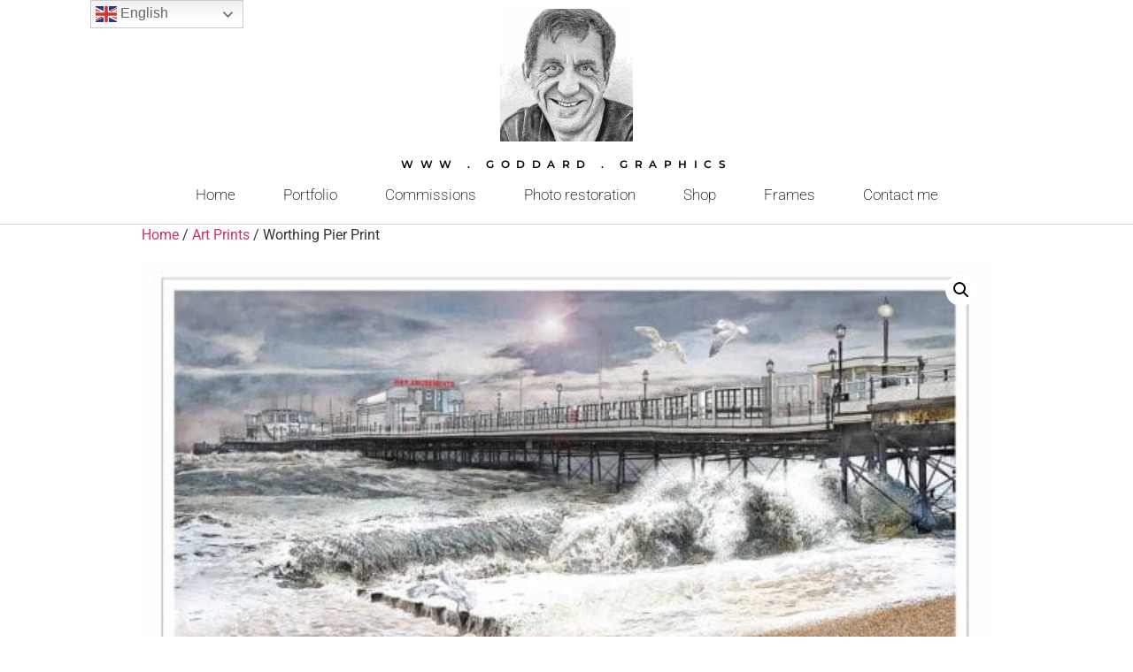

--- FILE ---
content_type: text/html; charset=UTF-8
request_url: http://goddard.graphics/product/worthing-pier
body_size: 18901
content:
<!doctype html>
<html lang="en-US">
<head><style>img.lazy{min-height:1px}</style><link href="http://goddard.graphics/wp-content/plugins/w3-total-cache/pub/js/lazyload.min.js" as="script">
	<meta charset="UTF-8">
		<meta name="viewport" content="width=device-width, initial-scale=1">
	<link rel="profile" href="http://gmpg.org/xfn/11">
	<title>Worthing Pier Print &#8211; goddard . graphics</title>
<meta name='robots' content='max-image-preview:large' />
	<style>img:is([sizes="auto" i], [sizes^="auto," i]) { contain-intrinsic-size: 3000px 1500px }</style>
	<link rel="alternate" type="application/rss+xml" title="goddard . graphics &raquo; Feed" href="http://goddard.graphics/feed" />
<link rel="alternate" type="application/rss+xml" title="goddard . graphics &raquo; Comments Feed" href="http://goddard.graphics/comments/feed" />
<link rel="alternate" type="application/rss+xml" title="goddard . graphics &raquo; Worthing Pier Print Comments Feed" href="http://goddard.graphics/product/worthing-pier/feed" />
<script type="text/javascript">
/* <![CDATA[ */
window._wpemojiSettings = {"baseUrl":"https:\/\/s.w.org\/images\/core\/emoji\/16.0.1\/72x72\/","ext":".png","svgUrl":"https:\/\/s.w.org\/images\/core\/emoji\/16.0.1\/svg\/","svgExt":".svg","source":{"concatemoji":"http:\/\/goddard.graphics\/wp-includes\/js\/wp-emoji-release.min.js?ver=6.8.3"}};
/*! This file is auto-generated */
!function(s,n){var o,i,e;function c(e){try{var t={supportTests:e,timestamp:(new Date).valueOf()};sessionStorage.setItem(o,JSON.stringify(t))}catch(e){}}function p(e,t,n){e.clearRect(0,0,e.canvas.width,e.canvas.height),e.fillText(t,0,0);var t=new Uint32Array(e.getImageData(0,0,e.canvas.width,e.canvas.height).data),a=(e.clearRect(0,0,e.canvas.width,e.canvas.height),e.fillText(n,0,0),new Uint32Array(e.getImageData(0,0,e.canvas.width,e.canvas.height).data));return t.every(function(e,t){return e===a[t]})}function u(e,t){e.clearRect(0,0,e.canvas.width,e.canvas.height),e.fillText(t,0,0);for(var n=e.getImageData(16,16,1,1),a=0;a<n.data.length;a++)if(0!==n.data[a])return!1;return!0}function f(e,t,n,a){switch(t){case"flag":return n(e,"\ud83c\udff3\ufe0f\u200d\u26a7\ufe0f","\ud83c\udff3\ufe0f\u200b\u26a7\ufe0f")?!1:!n(e,"\ud83c\udde8\ud83c\uddf6","\ud83c\udde8\u200b\ud83c\uddf6")&&!n(e,"\ud83c\udff4\udb40\udc67\udb40\udc62\udb40\udc65\udb40\udc6e\udb40\udc67\udb40\udc7f","\ud83c\udff4\u200b\udb40\udc67\u200b\udb40\udc62\u200b\udb40\udc65\u200b\udb40\udc6e\u200b\udb40\udc67\u200b\udb40\udc7f");case"emoji":return!a(e,"\ud83e\udedf")}return!1}function g(e,t,n,a){var r="undefined"!=typeof WorkerGlobalScope&&self instanceof WorkerGlobalScope?new OffscreenCanvas(300,150):s.createElement("canvas"),o=r.getContext("2d",{willReadFrequently:!0}),i=(o.textBaseline="top",o.font="600 32px Arial",{});return e.forEach(function(e){i[e]=t(o,e,n,a)}),i}function t(e){var t=s.createElement("script");t.src=e,t.defer=!0,s.head.appendChild(t)}"undefined"!=typeof Promise&&(o="wpEmojiSettingsSupports",i=["flag","emoji"],n.supports={everything:!0,everythingExceptFlag:!0},e=new Promise(function(e){s.addEventListener("DOMContentLoaded",e,{once:!0})}),new Promise(function(t){var n=function(){try{var e=JSON.parse(sessionStorage.getItem(o));if("object"==typeof e&&"number"==typeof e.timestamp&&(new Date).valueOf()<e.timestamp+604800&&"object"==typeof e.supportTests)return e.supportTests}catch(e){}return null}();if(!n){if("undefined"!=typeof Worker&&"undefined"!=typeof OffscreenCanvas&&"undefined"!=typeof URL&&URL.createObjectURL&&"undefined"!=typeof Blob)try{var e="postMessage("+g.toString()+"("+[JSON.stringify(i),f.toString(),p.toString(),u.toString()].join(",")+"));",a=new Blob([e],{type:"text/javascript"}),r=new Worker(URL.createObjectURL(a),{name:"wpTestEmojiSupports"});return void(r.onmessage=function(e){c(n=e.data),r.terminate(),t(n)})}catch(e){}c(n=g(i,f,p,u))}t(n)}).then(function(e){for(var t in e)n.supports[t]=e[t],n.supports.everything=n.supports.everything&&n.supports[t],"flag"!==t&&(n.supports.everythingExceptFlag=n.supports.everythingExceptFlag&&n.supports[t]);n.supports.everythingExceptFlag=n.supports.everythingExceptFlag&&!n.supports.flag,n.DOMReady=!1,n.readyCallback=function(){n.DOMReady=!0}}).then(function(){return e}).then(function(){var e;n.supports.everything||(n.readyCallback(),(e=n.source||{}).concatemoji?t(e.concatemoji):e.wpemoji&&e.twemoji&&(t(e.twemoji),t(e.wpemoji)))}))}((window,document),window._wpemojiSettings);
/* ]]> */
</script>
<link rel="stylesheet" href="http://goddard.graphics/wp-content/cache/minify/fc761.css" media="all" />

<style id='wp-emoji-styles-inline-css' type='text/css'>

	img.wp-smiley, img.emoji {
		display: inline !important;
		border: none !important;
		box-shadow: none !important;
		height: 1em !important;
		width: 1em !important;
		margin: 0 0.07em !important;
		vertical-align: -0.1em !important;
		background: none !important;
		padding: 0 !important;
	}
</style>
<link rel="stylesheet" href="http://goddard.graphics/wp-content/cache/minify/a5ff7.css" media="all" />

<style id='classic-theme-styles-inline-css' type='text/css'>
/*! This file is auto-generated */
.wp-block-button__link{color:#fff;background-color:#32373c;border-radius:9999px;box-shadow:none;text-decoration:none;padding:calc(.667em + 2px) calc(1.333em + 2px);font-size:1.125em}.wp-block-file__button{background:#32373c;color:#fff;text-decoration:none}
</style>
<style id='ce4wp-subscribe-style-inline-css' type='text/css'>
.wp-block-ce4wp-subscribe{max-width:840px;margin:0 auto}.wp-block-ce4wp-subscribe .title{margin-bottom:0}.wp-block-ce4wp-subscribe .subTitle{margin-top:0;font-size:0.8em}.wp-block-ce4wp-subscribe .disclaimer{margin-top:5px;font-size:0.8em}.wp-block-ce4wp-subscribe .disclaimer .disclaimer-label{margin-left:10px}.wp-block-ce4wp-subscribe .inputBlock{width:100%;margin-bottom:10px}.wp-block-ce4wp-subscribe .inputBlock input{width:100%}.wp-block-ce4wp-subscribe .inputBlock label{display:inline-block}.wp-block-ce4wp-subscribe .submit-button{margin-top:25px;display:block}.wp-block-ce4wp-subscribe .required-text{display:inline-block;margin:0;padding:0;margin-left:0.3em}.wp-block-ce4wp-subscribe .onSubmission{height:0;max-width:840px;margin:0 auto}.wp-block-ce4wp-subscribe .firstNameSummary .lastNameSummary{text-transform:capitalize}.wp-block-ce4wp-subscribe .ce4wp-inline-notification{display:flex;flex-direction:row;align-items:center;padding:13px 10px;width:100%;height:40px;border-style:solid;border-color:orange;border-width:1px;border-left-width:4px;border-radius:3px;background:rgba(255,133,15,0.1);flex:none;order:0;flex-grow:1;margin:0px 0px}.wp-block-ce4wp-subscribe .ce4wp-inline-warning-text{font-style:normal;font-weight:normal;font-size:16px;line-height:20px;display:flex;align-items:center;color:#571600;margin-left:9px}.wp-block-ce4wp-subscribe .ce4wp-inline-warning-icon{color:orange}.wp-block-ce4wp-subscribe .ce4wp-inline-warning-arrow{color:#571600;margin-left:auto}.wp-block-ce4wp-subscribe .ce4wp-banner-clickable{cursor:pointer}.ce4wp-link{cursor:pointer}

.no-flex{display:block}.sub-header{margin-bottom:1em}


</style>
<link rel="stylesheet" href="http://goddard.graphics/wp-content/cache/minify/1e844.css" media="all" />

<style id='global-styles-inline-css' type='text/css'>
:root{--wp--preset--aspect-ratio--square: 1;--wp--preset--aspect-ratio--4-3: 4/3;--wp--preset--aspect-ratio--3-4: 3/4;--wp--preset--aspect-ratio--3-2: 3/2;--wp--preset--aspect-ratio--2-3: 2/3;--wp--preset--aspect-ratio--16-9: 16/9;--wp--preset--aspect-ratio--9-16: 9/16;--wp--preset--color--black: #000000;--wp--preset--color--cyan-bluish-gray: #abb8c3;--wp--preset--color--white: #ffffff;--wp--preset--color--pale-pink: #f78da7;--wp--preset--color--vivid-red: #cf2e2e;--wp--preset--color--luminous-vivid-orange: #ff6900;--wp--preset--color--luminous-vivid-amber: #fcb900;--wp--preset--color--light-green-cyan: #7bdcb5;--wp--preset--color--vivid-green-cyan: #00d084;--wp--preset--color--pale-cyan-blue: #8ed1fc;--wp--preset--color--vivid-cyan-blue: #0693e3;--wp--preset--color--vivid-purple: #9b51e0;--wp--preset--gradient--vivid-cyan-blue-to-vivid-purple: linear-gradient(135deg,rgba(6,147,227,1) 0%,rgb(155,81,224) 100%);--wp--preset--gradient--light-green-cyan-to-vivid-green-cyan: linear-gradient(135deg,rgb(122,220,180) 0%,rgb(0,208,130) 100%);--wp--preset--gradient--luminous-vivid-amber-to-luminous-vivid-orange: linear-gradient(135deg,rgba(252,185,0,1) 0%,rgba(255,105,0,1) 100%);--wp--preset--gradient--luminous-vivid-orange-to-vivid-red: linear-gradient(135deg,rgba(255,105,0,1) 0%,rgb(207,46,46) 100%);--wp--preset--gradient--very-light-gray-to-cyan-bluish-gray: linear-gradient(135deg,rgb(238,238,238) 0%,rgb(169,184,195) 100%);--wp--preset--gradient--cool-to-warm-spectrum: linear-gradient(135deg,rgb(74,234,220) 0%,rgb(151,120,209) 20%,rgb(207,42,186) 40%,rgb(238,44,130) 60%,rgb(251,105,98) 80%,rgb(254,248,76) 100%);--wp--preset--gradient--blush-light-purple: linear-gradient(135deg,rgb(255,206,236) 0%,rgb(152,150,240) 100%);--wp--preset--gradient--blush-bordeaux: linear-gradient(135deg,rgb(254,205,165) 0%,rgb(254,45,45) 50%,rgb(107,0,62) 100%);--wp--preset--gradient--luminous-dusk: linear-gradient(135deg,rgb(255,203,112) 0%,rgb(199,81,192) 50%,rgb(65,88,208) 100%);--wp--preset--gradient--pale-ocean: linear-gradient(135deg,rgb(255,245,203) 0%,rgb(182,227,212) 50%,rgb(51,167,181) 100%);--wp--preset--gradient--electric-grass: linear-gradient(135deg,rgb(202,248,128) 0%,rgb(113,206,126) 100%);--wp--preset--gradient--midnight: linear-gradient(135deg,rgb(2,3,129) 0%,rgb(40,116,252) 100%);--wp--preset--font-size--small: 13px;--wp--preset--font-size--medium: 20px;--wp--preset--font-size--large: 36px;--wp--preset--font-size--x-large: 42px;--wp--preset--spacing--20: 0.44rem;--wp--preset--spacing--30: 0.67rem;--wp--preset--spacing--40: 1rem;--wp--preset--spacing--50: 1.5rem;--wp--preset--spacing--60: 2.25rem;--wp--preset--spacing--70: 3.38rem;--wp--preset--spacing--80: 5.06rem;--wp--preset--shadow--natural: 6px 6px 9px rgba(0, 0, 0, 0.2);--wp--preset--shadow--deep: 12px 12px 50px rgba(0, 0, 0, 0.4);--wp--preset--shadow--sharp: 6px 6px 0px rgba(0, 0, 0, 0.2);--wp--preset--shadow--outlined: 6px 6px 0px -3px rgba(255, 255, 255, 1), 6px 6px rgba(0, 0, 0, 1);--wp--preset--shadow--crisp: 6px 6px 0px rgba(0, 0, 0, 1);}:where(.is-layout-flex){gap: 0.5em;}:where(.is-layout-grid){gap: 0.5em;}body .is-layout-flex{display: flex;}.is-layout-flex{flex-wrap: wrap;align-items: center;}.is-layout-flex > :is(*, div){margin: 0;}body .is-layout-grid{display: grid;}.is-layout-grid > :is(*, div){margin: 0;}:where(.wp-block-columns.is-layout-flex){gap: 2em;}:where(.wp-block-columns.is-layout-grid){gap: 2em;}:where(.wp-block-post-template.is-layout-flex){gap: 1.25em;}:where(.wp-block-post-template.is-layout-grid){gap: 1.25em;}.has-black-color{color: var(--wp--preset--color--black) !important;}.has-cyan-bluish-gray-color{color: var(--wp--preset--color--cyan-bluish-gray) !important;}.has-white-color{color: var(--wp--preset--color--white) !important;}.has-pale-pink-color{color: var(--wp--preset--color--pale-pink) !important;}.has-vivid-red-color{color: var(--wp--preset--color--vivid-red) !important;}.has-luminous-vivid-orange-color{color: var(--wp--preset--color--luminous-vivid-orange) !important;}.has-luminous-vivid-amber-color{color: var(--wp--preset--color--luminous-vivid-amber) !important;}.has-light-green-cyan-color{color: var(--wp--preset--color--light-green-cyan) !important;}.has-vivid-green-cyan-color{color: var(--wp--preset--color--vivid-green-cyan) !important;}.has-pale-cyan-blue-color{color: var(--wp--preset--color--pale-cyan-blue) !important;}.has-vivid-cyan-blue-color{color: var(--wp--preset--color--vivid-cyan-blue) !important;}.has-vivid-purple-color{color: var(--wp--preset--color--vivid-purple) !important;}.has-black-background-color{background-color: var(--wp--preset--color--black) !important;}.has-cyan-bluish-gray-background-color{background-color: var(--wp--preset--color--cyan-bluish-gray) !important;}.has-white-background-color{background-color: var(--wp--preset--color--white) !important;}.has-pale-pink-background-color{background-color: var(--wp--preset--color--pale-pink) !important;}.has-vivid-red-background-color{background-color: var(--wp--preset--color--vivid-red) !important;}.has-luminous-vivid-orange-background-color{background-color: var(--wp--preset--color--luminous-vivid-orange) !important;}.has-luminous-vivid-amber-background-color{background-color: var(--wp--preset--color--luminous-vivid-amber) !important;}.has-light-green-cyan-background-color{background-color: var(--wp--preset--color--light-green-cyan) !important;}.has-vivid-green-cyan-background-color{background-color: var(--wp--preset--color--vivid-green-cyan) !important;}.has-pale-cyan-blue-background-color{background-color: var(--wp--preset--color--pale-cyan-blue) !important;}.has-vivid-cyan-blue-background-color{background-color: var(--wp--preset--color--vivid-cyan-blue) !important;}.has-vivid-purple-background-color{background-color: var(--wp--preset--color--vivid-purple) !important;}.has-black-border-color{border-color: var(--wp--preset--color--black) !important;}.has-cyan-bluish-gray-border-color{border-color: var(--wp--preset--color--cyan-bluish-gray) !important;}.has-white-border-color{border-color: var(--wp--preset--color--white) !important;}.has-pale-pink-border-color{border-color: var(--wp--preset--color--pale-pink) !important;}.has-vivid-red-border-color{border-color: var(--wp--preset--color--vivid-red) !important;}.has-luminous-vivid-orange-border-color{border-color: var(--wp--preset--color--luminous-vivid-orange) !important;}.has-luminous-vivid-amber-border-color{border-color: var(--wp--preset--color--luminous-vivid-amber) !important;}.has-light-green-cyan-border-color{border-color: var(--wp--preset--color--light-green-cyan) !important;}.has-vivid-green-cyan-border-color{border-color: var(--wp--preset--color--vivid-green-cyan) !important;}.has-pale-cyan-blue-border-color{border-color: var(--wp--preset--color--pale-cyan-blue) !important;}.has-vivid-cyan-blue-border-color{border-color: var(--wp--preset--color--vivid-cyan-blue) !important;}.has-vivid-purple-border-color{border-color: var(--wp--preset--color--vivid-purple) !important;}.has-vivid-cyan-blue-to-vivid-purple-gradient-background{background: var(--wp--preset--gradient--vivid-cyan-blue-to-vivid-purple) !important;}.has-light-green-cyan-to-vivid-green-cyan-gradient-background{background: var(--wp--preset--gradient--light-green-cyan-to-vivid-green-cyan) !important;}.has-luminous-vivid-amber-to-luminous-vivid-orange-gradient-background{background: var(--wp--preset--gradient--luminous-vivid-amber-to-luminous-vivid-orange) !important;}.has-luminous-vivid-orange-to-vivid-red-gradient-background{background: var(--wp--preset--gradient--luminous-vivid-orange-to-vivid-red) !important;}.has-very-light-gray-to-cyan-bluish-gray-gradient-background{background: var(--wp--preset--gradient--very-light-gray-to-cyan-bluish-gray) !important;}.has-cool-to-warm-spectrum-gradient-background{background: var(--wp--preset--gradient--cool-to-warm-spectrum) !important;}.has-blush-light-purple-gradient-background{background: var(--wp--preset--gradient--blush-light-purple) !important;}.has-blush-bordeaux-gradient-background{background: var(--wp--preset--gradient--blush-bordeaux) !important;}.has-luminous-dusk-gradient-background{background: var(--wp--preset--gradient--luminous-dusk) !important;}.has-pale-ocean-gradient-background{background: var(--wp--preset--gradient--pale-ocean) !important;}.has-electric-grass-gradient-background{background: var(--wp--preset--gradient--electric-grass) !important;}.has-midnight-gradient-background{background: var(--wp--preset--gradient--midnight) !important;}.has-small-font-size{font-size: var(--wp--preset--font-size--small) !important;}.has-medium-font-size{font-size: var(--wp--preset--font-size--medium) !important;}.has-large-font-size{font-size: var(--wp--preset--font-size--large) !important;}.has-x-large-font-size{font-size: var(--wp--preset--font-size--x-large) !important;}
:where(.wp-block-post-template.is-layout-flex){gap: 1.25em;}:where(.wp-block-post-template.is-layout-grid){gap: 1.25em;}
:where(.wp-block-columns.is-layout-flex){gap: 2em;}:where(.wp-block-columns.is-layout-grid){gap: 2em;}
:root :where(.wp-block-pullquote){font-size: 1.5em;line-height: 1.6;}
</style>
<link rel="stylesheet" href="http://goddard.graphics/wp-content/cache/minify/5c50f.css" media="all" />





<style id='woocommerce-layout-inline-css' type='text/css'>

	.infinite-scroll .woocommerce-pagination {
		display: none;
	}
</style>
<link rel="stylesheet" href="http://goddard.graphics/wp-content/cache/minify/0be88.css" media="all" />


<style id='woocommerce-inline-inline-css' type='text/css'>
.woocommerce form .form-row .required { visibility: visible; }
</style>
<link rel="stylesheet" href="http://goddard.graphics/wp-content/cache/minify/3c1fc.css" media="all" />











<style id='wcz-customizer-custom-css-inline-css' type='text/css'>
body.post-type-archive-product .woocommerce-breadcrumb{display:none !important;}body.woocommerce form.woocommerce-ordering{display:none !important;}body.woocommerce p.woocommerce-result-count{display:none !important;}body.wcz-btns.wcz-woocommerce ul.products li.product a.button,
					body.wcz-btns.wcz-woocommerce .related.products ul.products li.product a.button,
                    body.wcz-btns.wcz-woocommerce.single-product div.product form.cart .button,
                    body.wcz-btns.wcz-woocommerce.wcz-wooblocks ul.wc-block-grid__products li.wc-block-grid__product .add_to_cart_button{font-size:17px;}body.single-product .product_meta .sku_wrapper{display:none !important;}
</style>
<link rel="stylesheet" href="http://goddard.graphics/wp-content/cache/minify/02de0.css" media="all" />



<!--n2css--><!--n2js--><script  src="http://goddard.graphics/wp-content/cache/minify/20bff.js"></script>




<script type="text/javascript" id="wc-add-to-cart-js-extra">
/* <![CDATA[ */
var wc_add_to_cart_params = {"ajax_url":"\/wp-admin\/admin-ajax.php","wc_ajax_url":"\/?wc-ajax=%%endpoint%%","i18n_view_cart":"View cart","cart_url":"http:\/\/goddard.graphics","is_cart":"","cart_redirect_after_add":"no"};
/* ]]> */
</script>
<script  src="http://goddard.graphics/wp-content/cache/minify/b085a.js"></script>





<script type="text/javascript" id="wc-single-product-js-extra">
/* <![CDATA[ */
var wc_single_product_params = {"i18n_required_rating_text":"Please select a rating","i18n_rating_options":["1 of 5 stars","2 of 5 stars","3 of 5 stars","4 of 5 stars","5 of 5 stars"],"i18n_product_gallery_trigger_text":"View full-screen image gallery","review_rating_required":"yes","flexslider":{"rtl":false,"animation":"slide","smoothHeight":true,"directionNav":false,"controlNav":"thumbnails","slideshow":false,"animationSpeed":500,"animationLoop":false,"allowOneSlide":false},"zoom_enabled":"1","zoom_options":[],"photoswipe_enabled":"1","photoswipe_options":{"shareEl":false,"closeOnScroll":false,"history":false,"hideAnimationDuration":0,"showAnimationDuration":0},"flexslider_enabled":"1"};
/* ]]> */
</script>
<script  src="http://goddard.graphics/wp-content/cache/minify/1d4f5.js"></script>


<script type="text/javascript" id="woocommerce-js-extra">
/* <![CDATA[ */
var woocommerce_params = {"ajax_url":"\/wp-admin\/admin-ajax.php","wc_ajax_url":"\/?wc-ajax=%%endpoint%%","i18n_password_show":"Show password","i18n_password_hide":"Hide password"};
/* ]]> */
</script>
<script  src="http://goddard.graphics/wp-content/cache/minify/63a69.js"></script>

<script type="text/javascript" id="kk-script-js-extra">
/* <![CDATA[ */
var fetchCartItems = {"ajax_url":"http:\/\/goddard.graphics\/wp-admin\/admin-ajax.php","action":"kk_wc_fetchcartitems","nonce":"f8aae63148","currency":"GBP"};
/* ]]> */
</script>
<script  src="http://goddard.graphics/wp-content/cache/minify/1f5c2.js"></script>

<link rel="https://api.w.org/" href="http://goddard.graphics/wp-json/" /><link rel="alternate" title="JSON" type="application/json" href="http://goddard.graphics/wp-json/wp/v2/product/816" /><link rel="EditURI" type="application/rsd+xml" title="RSD" href="http://goddard.graphics/xmlrpc.php?rsd" />
<meta name="generator" content="WordPress 6.8.3" />
<meta name="generator" content="WooCommerce 10.3.7" />
<link rel="canonical" href="http://goddard.graphics/product/worthing-pier" />
<link rel='shortlink' href='http://goddard.graphics/?p=816' />
<link rel="alternate" title="oEmbed (JSON)" type="application/json+oembed" href="http://goddard.graphics/wp-json/oembed/1.0/embed?url=http%3A%2F%2Fgoddard.graphics%2Fproduct%2Fworthing-pier" />
<link rel="alternate" title="oEmbed (XML)" type="text/xml+oembed" href="http://goddard.graphics/wp-json/oembed/1.0/embed?url=http%3A%2F%2Fgoddard.graphics%2Fproduct%2Fworthing-pier&#038;format=xml" />
<script>document.documentElement.className += " js";</script>
	<noscript><style>.woocommerce-product-gallery{ opacity: 1 !important; }</style></noscript>
	<meta name="generator" content="Elementor 3.32.5; features: additional_custom_breakpoints; settings: css_print_method-external, google_font-enabled, font_display-auto">
						<style>
							.related.products {
								display: none !important;
							}
						</style>
									<style>
				.e-con.e-parent:nth-of-type(n+4):not(.e-lazyloaded):not(.e-no-lazyload),
				.e-con.e-parent:nth-of-type(n+4):not(.e-lazyloaded):not(.e-no-lazyload) * {
					background-image: none !important;
				}
				@media screen and (max-height: 1024px) {
					.e-con.e-parent:nth-of-type(n+3):not(.e-lazyloaded):not(.e-no-lazyload),
					.e-con.e-parent:nth-of-type(n+3):not(.e-lazyloaded):not(.e-no-lazyload) * {
						background-image: none !important;
					}
				}
				@media screen and (max-height: 640px) {
					.e-con.e-parent:nth-of-type(n+2):not(.e-lazyloaded):not(.e-no-lazyload),
					.e-con.e-parent:nth-of-type(n+2):not(.e-lazyloaded):not(.e-no-lazyload) * {
						background-image: none !important;
					}
				}
			</style>
			
<!-- Jetpack Open Graph Tags -->
<meta property="og:type" content="article" />
<meta property="og:title" content="Worthing Pier Print" />
<meta property="og:url" content="http://goddard.graphics/product/worthing-pier" />
<meta property="og:description" content="Posters A4: 297mm wide A3: 420mm wide Large format art print Medium: 600mm wide Standard: 700mm wide Large: 850mm wide XL: 1000mm wide" />
<meta property="article:published_time" content="2021-01-17T17:12:00+00:00" />
<meta property="article:modified_time" content="2023-03-24T18:56:07+00:00" />
<meta property="og:site_name" content="goddard . graphics" />
<meta property="og:image" content="https://i0.wp.com/goddard.graphics/wp-content/uploads/2021/10/Worthing_Pier.jpg?fit=1200%2C616" />
<meta property="og:image:width" content="1200" />
<meta property="og:image:height" content="616" />
<meta property="og:image:alt" content="" />
<meta property="og:locale" content="en_US" />
<meta name="twitter:text:title" content="Worthing Pier Print" />
<meta name="twitter:image" content="https://i0.wp.com/goddard.graphics/wp-content/uploads/2021/10/Worthing_Pier.jpg?fit=1200%2C616&#038;w=640" />
<meta name="twitter:card" content="summary_large_image" />

<!-- End Jetpack Open Graph Tags -->
<link rel="icon" href="http://goddard.graphics/wp-content/uploads/2021/01/cropped-cropped-Pete_Animation-32x32.gif" sizes="32x32" />
<link rel="icon" href="http://goddard.graphics/wp-content/uploads/2021/01/cropped-cropped-Pete_Animation-192x192.gif" sizes="192x192" />
<link rel="apple-touch-icon" href="http://goddard.graphics/wp-content/uploads/2021/01/cropped-cropped-Pete_Animation-180x180.gif" />
<meta name="msapplication-TileImage" content="http://goddard.graphics/wp-content/uploads/2021/01/cropped-cropped-Pete_Animation-270x270.gif" />
		<style type="text/css" id="wp-custom-css">
			

/** Start Template Kit CSS: Wedding Photography (css/customizer.css) **/

.envato-kit-161-caption figcaption{
	margin-top: -40px;
}
.envato-kit-161-fbox .elementor-flip-box__back{
	padding: 10px;
}
.envato-kit-161-fbox .elementor-flip-box__back .elementor-flip-box__layer__overlay{
background-color: rgba(255,255,255,0.91)
}

.envato-kit-161-slideshow .elementor-main-swiper{
	height: 85vh !important;
}
.envato-kit-161-tabs .elementor-tabs{
	text-align: initial;
	
}

.envato-kit-161-tabs .elementor-tab-title{
	border-radius: 4px;
	
}

/** End Template Kit CSS: Wedding Photography (css/customizer.css) **/

		</style>
		</head>
<body class="wp-singular product-template-default single single-product postid-816 wp-custom-logo wp-theme-hello-elementor theme-hello-elementor woocommerce woocommerce-page woocommerce-no-js wcz-woocommerce wcz-btns wcz-btn-style-detailed elementor-default elementor-kit-3365">

		<div data-elementor-type="header" data-elementor-id="166" class="elementor elementor-166 elementor-location-header" data-elementor-post-type="elementor_library">
					<section class="elementor-section elementor-top-section elementor-element elementor-element-503d1c1 elementor-section-boxed elementor-section-height-default elementor-section-height-default" data-id="503d1c1" data-element_type="section">
						<div class="elementor-container elementor-column-gap-default">
					<div class="elementor-column elementor-col-100 elementor-top-column elementor-element elementor-element-1a7e8b6" data-id="1a7e8b6" data-element_type="column">
			<div class="elementor-widget-wrap elementor-element-populated">
						<div class="elementor-element elementor-element-d79bc13 elementor-widget elementor-widget-theme-site-logo elementor-widget-image" data-id="d79bc13" data-element_type="widget" data-widget_type="theme-site-logo.default">
				<div class="elementor-widget-container">
											<a href="http://goddard.graphics">
			<img width="150" height="150" src="data:image/svg+xml,%3Csvg%20xmlns='http://www.w3.org/2000/svg'%20viewBox='0%200%20150%20150'%3E%3C/svg%3E" data-src="http://goddard.graphics/wp-content/uploads/2021/01/cropped-cropped-cropped-Pete_Animation-150x150.gif" class="attachment-thumbnail size-thumbnail wp-image-3363 lazy" alt="" data-srcset="http://goddard.graphics/wp-content/uploads/2021/01/cropped-cropped-cropped-Pete_Animation-150x150.gif 150w, http://goddard.graphics/wp-content/uploads/2021/01/cropped-cropped-cropped-Pete_Animation-300x300.gif 300w, http://goddard.graphics/wp-content/uploads/2021/01/cropped-cropped-cropped-Pete_Animation-100x100.gif 100w" data-sizes="(max-width: 150px) 100vw, 150px" />				</a>
											</div>
				</div>
					</div>
		</div>
					</div>
		</section>
				<header class="elementor-section elementor-top-section elementor-element elementor-element-46bc4de5 elementor-section-full_width elementor-section-content-middle elementor-section-height-default elementor-section-height-default" data-id="46bc4de5" data-element_type="section" data-settings="{&quot;background_background&quot;:&quot;classic&quot;}">
						<div class="elementor-container elementor-column-gap-default">
					<div class="elementor-column elementor-col-100 elementor-top-column elementor-element elementor-element-53ce5ea6" data-id="53ce5ea6" data-element_type="column">
			<div class="elementor-widget-wrap elementor-element-populated">
						<div class="elementor-element elementor-element-080b62a elementor-widget elementor-widget-heading" data-id="080b62a" data-element_type="widget" data-widget_type="heading.default">
				<div class="elementor-widget-container">
					<h4 class="elementor-heading-title elementor-size-default">WWW . GODDARD . GRAPHICS</h4>				</div>
				</div>
				<div class="elementor-element elementor-element-41457e1c elementor-nav-menu__align-center elementor-nav-menu--dropdown-none elementor-widget elementor-widget-nav-menu" data-id="41457e1c" data-element_type="widget" data-settings="{&quot;submenu_icon&quot;:{&quot;value&quot;:&quot;&lt;i class=\&quot;\&quot;&gt;&lt;\/i&gt;&quot;,&quot;library&quot;:&quot;&quot;},&quot;layout&quot;:&quot;horizontal&quot;}" data-widget_type="nav-menu.default">
				<div class="elementor-widget-container">
								<nav aria-label="Menu" class="elementor-nav-menu--main elementor-nav-menu__container elementor-nav-menu--layout-horizontal e--pointer-none">
				<ul id="menu-1-41457e1c" class="elementor-nav-menu"><li class="menu-item menu-item-type-post_type menu-item-object-page menu-item-home menu-item-288"><a href="http://goddard.graphics/" class="elementor-item">Home</a></li>
<li class="menu-item menu-item-type-post_type menu-item-object-page menu-item-475"><a href="http://goddard.graphics/english-scenes" class="elementor-item">Portfolio</a></li>
<li class="menu-item menu-item-type-post_type menu-item-object-page menu-item-412"><a href="http://goddard.graphics/drawing" class="elementor-item">Commissions</a></li>
<li class="menu-item menu-item-type-post_type menu-item-object-page menu-item-2483"><a href="http://goddard.graphics/photo-restoration" class="elementor-item">Photo restoration</a></li>
<li class="menu-item menu-item-type-custom menu-item-object-custom menu-item-1389"><a href="https://goddard.graphics/shop" class="elementor-item">Shop</a></li>
<li class="menu-item menu-item-type-post_type menu-item-object-page menu-item-1425"><a href="http://goddard.graphics/frames" class="elementor-item">Frames</a></li>
<li class="menu-item menu-item-type-post_type menu-item-object-page menu-item-1222"><a href="http://goddard.graphics/contact-me" class="elementor-item">Contact me</a></li>
</ul>			</nav>
						<nav class="elementor-nav-menu--dropdown elementor-nav-menu__container" aria-hidden="true">
				<ul id="menu-2-41457e1c" class="elementor-nav-menu"><li class="menu-item menu-item-type-post_type menu-item-object-page menu-item-home menu-item-288"><a href="http://goddard.graphics/" class="elementor-item" tabindex="-1">Home</a></li>
<li class="menu-item menu-item-type-post_type menu-item-object-page menu-item-475"><a href="http://goddard.graphics/english-scenes" class="elementor-item" tabindex="-1">Portfolio</a></li>
<li class="menu-item menu-item-type-post_type menu-item-object-page menu-item-412"><a href="http://goddard.graphics/drawing" class="elementor-item" tabindex="-1">Commissions</a></li>
<li class="menu-item menu-item-type-post_type menu-item-object-page menu-item-2483"><a href="http://goddard.graphics/photo-restoration" class="elementor-item" tabindex="-1">Photo restoration</a></li>
<li class="menu-item menu-item-type-custom menu-item-object-custom menu-item-1389"><a href="https://goddard.graphics/shop" class="elementor-item" tabindex="-1">Shop</a></li>
<li class="menu-item menu-item-type-post_type menu-item-object-page menu-item-1425"><a href="http://goddard.graphics/frames" class="elementor-item" tabindex="-1">Frames</a></li>
<li class="menu-item menu-item-type-post_type menu-item-object-page menu-item-1222"><a href="http://goddard.graphics/contact-me" class="elementor-item" tabindex="-1">Contact me</a></li>
</ul>			</nav>
						</div>
				</div>
					</div>
		</div>
					</div>
		</header>
				</div>
		
	<div id="primary" class="content-area"><main id="main" class="site-main" role="main"><nav class="woocommerce-breadcrumb" aria-label="Breadcrumb"><a href="http://goddard.graphics">Home</a>&nbsp;&#47;&nbsp;<a href="http://goddard.graphics/product-category/print">Art Prints</a>&nbsp;&#47;&nbsp;Worthing Pier Print</nav>
					
			<div class="woocommerce-notices-wrapper"></div><div id="product-816" class="product type-product post-816 status-publish first instock product_cat-print product_cat-sussex has-post-thumbnail shipping-taxable purchasable product-type-variable">

	<div class="woocommerce-product-gallery woocommerce-product-gallery--with-images woocommerce-product-gallery--columns-4 images" data-columns="4" style="opacity: 0; transition: opacity .25s ease-in-out;">
	<div class="woocommerce-product-gallery__wrapper">
		<div data-thumb="http://goddard.graphics/wp-content/uploads/2021/10/Worthing_Pier-100x100.jpg" data-thumb-alt="Worthing Pier Print" data-thumb-srcset="http://goddard.graphics/wp-content/uploads/2021/10/Worthing_Pier-100x100.jpg 100w, http://goddard.graphics/wp-content/uploads/2021/10/Worthing_Pier-150x150.jpg 150w"  data-thumb-sizes="(max-width: 100px) 100vw, 100px" class="woocommerce-product-gallery__image"><a href="http://goddard.graphics/wp-content/uploads/2021/10/Worthing_Pier.jpg"><img fetchpriority="high" width="600" height="308" src="http://goddard.graphics/wp-content/uploads/2021/10/Worthing_Pier.jpg" class="wp-post-image" alt="Worthing Pier Print" data-caption="" data-src="http://goddard.graphics/wp-content/uploads/2021/10/Worthing_Pier.jpg" data-large_image="http://goddard.graphics/wp-content/uploads/2021/10/Worthing_Pier.jpg" data-large_image_width="1800" data-large_image_height="924" decoding="async" srcset="http://goddard.graphics/wp-content/uploads/2021/10/Worthing_Pier.jpg 1800w, http://goddard.graphics/wp-content/uploads/2021/10/Worthing_Pier-300x154.jpg 300w, http://goddard.graphics/wp-content/uploads/2021/10/Worthing_Pier-1024x526.jpg 1024w, http://goddard.graphics/wp-content/uploads/2021/10/Worthing_Pier-768x394.jpg 768w, http://goddard.graphics/wp-content/uploads/2021/10/Worthing_Pier-1536x788.jpg 1536w, http://goddard.graphics/wp-content/uploads/2021/10/Worthing_Pier-600x308.jpg 600w" sizes="(max-width: 600px) 100vw, 600px" /></a></div><div data-thumb="http://goddard.graphics/wp-content/uploads/2022/03/Pierdetail3-100x100.jpg" data-thumb-alt="Worthing Pier Print - Image 2" data-thumb-srcset="http://goddard.graphics/wp-content/uploads/2022/03/Pierdetail3-100x100.jpg 100w, http://goddard.graphics/wp-content/uploads/2022/03/Pierdetail3-300x300.jpg 300w, http://goddard.graphics/wp-content/uploads/2022/03/Pierdetail3-1024x1024.jpg 1024w, http://goddard.graphics/wp-content/uploads/2022/03/Pierdetail3-150x150.jpg 150w, http://goddard.graphics/wp-content/uploads/2022/03/Pierdetail3-768x768.jpg 768w, http://goddard.graphics/wp-content/uploads/2022/03/Pierdetail3-1536x1536.jpg 1536w, http://goddard.graphics/wp-content/uploads/2022/03/Pierdetail3-600x600.jpg 600w, http://goddard.graphics/wp-content/uploads/2022/03/Pierdetail3.jpg 2000w"  data-thumb-sizes="(max-width: 100px) 100vw, 100px" class="woocommerce-product-gallery__image"><a href="http://goddard.graphics/wp-content/uploads/2022/03/Pierdetail3.jpg"><img width="600" height="600" src="http://goddard.graphics/wp-content/uploads/2022/03/Pierdetail3.jpg" class="" alt="Worthing Pier Print - Image 2" data-caption="" data-src="http://goddard.graphics/wp-content/uploads/2022/03/Pierdetail3.jpg" data-large_image="http://goddard.graphics/wp-content/uploads/2022/03/Pierdetail3.jpg" data-large_image_width="2000" data-large_image_height="2000" decoding="async" srcset="http://goddard.graphics/wp-content/uploads/2022/03/Pierdetail3.jpg 2000w, http://goddard.graphics/wp-content/uploads/2022/03/Pierdetail3-300x300.jpg 300w, http://goddard.graphics/wp-content/uploads/2022/03/Pierdetail3-1024x1024.jpg 1024w, http://goddard.graphics/wp-content/uploads/2022/03/Pierdetail3-150x150.jpg 150w, http://goddard.graphics/wp-content/uploads/2022/03/Pierdetail3-768x768.jpg 768w, http://goddard.graphics/wp-content/uploads/2022/03/Pierdetail3-1536x1536.jpg 1536w, http://goddard.graphics/wp-content/uploads/2022/03/Pierdetail3-600x600.jpg 600w, http://goddard.graphics/wp-content/uploads/2022/03/Pierdetail3-100x100.jpg 100w" sizes="(max-width: 600px) 100vw, 600px" /></a></div><div data-thumb="http://goddard.graphics/wp-content/uploads/2022/03/Pierdetail2-100x100.jpg" data-thumb-alt="Worthing Pier Print - Image 3" data-thumb-srcset="http://goddard.graphics/wp-content/uploads/2022/03/Pierdetail2-100x100.jpg 100w, http://goddard.graphics/wp-content/uploads/2022/03/Pierdetail2-300x300.jpg 300w, http://goddard.graphics/wp-content/uploads/2022/03/Pierdetail2-1024x1024.jpg 1024w, http://goddard.graphics/wp-content/uploads/2022/03/Pierdetail2-150x150.jpg 150w, http://goddard.graphics/wp-content/uploads/2022/03/Pierdetail2-768x768.jpg 768w, http://goddard.graphics/wp-content/uploads/2022/03/Pierdetail2-1536x1536.jpg 1536w, http://goddard.graphics/wp-content/uploads/2022/03/Pierdetail2-600x600.jpg 600w, http://goddard.graphics/wp-content/uploads/2022/03/Pierdetail2.jpg 2000w"  data-thumb-sizes="(max-width: 100px) 100vw, 100px" class="woocommerce-product-gallery__image"><a href="http://goddard.graphics/wp-content/uploads/2022/03/Pierdetail2.jpg"><img loading="lazy" width="600" height="600" src="http://goddard.graphics/wp-content/uploads/2022/03/Pierdetail2.jpg" class="" alt="Worthing Pier Print - Image 3" data-caption="" data-src="http://goddard.graphics/wp-content/uploads/2022/03/Pierdetail2.jpg" data-large_image="http://goddard.graphics/wp-content/uploads/2022/03/Pierdetail2.jpg" data-large_image_width="2000" data-large_image_height="2000" decoding="async" srcset="http://goddard.graphics/wp-content/uploads/2022/03/Pierdetail2.jpg 2000w, http://goddard.graphics/wp-content/uploads/2022/03/Pierdetail2-300x300.jpg 300w, http://goddard.graphics/wp-content/uploads/2022/03/Pierdetail2-1024x1024.jpg 1024w, http://goddard.graphics/wp-content/uploads/2022/03/Pierdetail2-150x150.jpg 150w, http://goddard.graphics/wp-content/uploads/2022/03/Pierdetail2-768x768.jpg 768w, http://goddard.graphics/wp-content/uploads/2022/03/Pierdetail2-1536x1536.jpg 1536w, http://goddard.graphics/wp-content/uploads/2022/03/Pierdetail2-600x600.jpg 600w, http://goddard.graphics/wp-content/uploads/2022/03/Pierdetail2-100x100.jpg 100w" sizes="(max-width: 600px) 100vw, 600px" /></a></div><div data-thumb="http://goddard.graphics/wp-content/uploads/2022/03/Pierdetail1-100x100.jpg" data-thumb-alt="Worthing Pier Print - Image 4" data-thumb-srcset="http://goddard.graphics/wp-content/uploads/2022/03/Pierdetail1-100x100.jpg 100w, http://goddard.graphics/wp-content/uploads/2022/03/Pierdetail1-300x300.jpg 300w, http://goddard.graphics/wp-content/uploads/2022/03/Pierdetail1-1024x1024.jpg 1024w, http://goddard.graphics/wp-content/uploads/2022/03/Pierdetail1-150x150.jpg 150w, http://goddard.graphics/wp-content/uploads/2022/03/Pierdetail1-768x768.jpg 768w, http://goddard.graphics/wp-content/uploads/2022/03/Pierdetail1-1536x1536.jpg 1536w, http://goddard.graphics/wp-content/uploads/2022/03/Pierdetail1-600x600.jpg 600w, http://goddard.graphics/wp-content/uploads/2022/03/Pierdetail1.jpg 2000w"  data-thumb-sizes="(max-width: 100px) 100vw, 100px" class="woocommerce-product-gallery__image"><a href="http://goddard.graphics/wp-content/uploads/2022/03/Pierdetail1.jpg"><img loading="lazy" width="600" height="600" src="http://goddard.graphics/wp-content/uploads/2022/03/Pierdetail1.jpg" class="" alt="Worthing Pier Print - Image 4" data-caption="" data-src="http://goddard.graphics/wp-content/uploads/2022/03/Pierdetail1.jpg" data-large_image="http://goddard.graphics/wp-content/uploads/2022/03/Pierdetail1.jpg" data-large_image_width="2000" data-large_image_height="2000" decoding="async" srcset="http://goddard.graphics/wp-content/uploads/2022/03/Pierdetail1.jpg 2000w, http://goddard.graphics/wp-content/uploads/2022/03/Pierdetail1-300x300.jpg 300w, http://goddard.graphics/wp-content/uploads/2022/03/Pierdetail1-1024x1024.jpg 1024w, http://goddard.graphics/wp-content/uploads/2022/03/Pierdetail1-150x150.jpg 150w, http://goddard.graphics/wp-content/uploads/2022/03/Pierdetail1-768x768.jpg 768w, http://goddard.graphics/wp-content/uploads/2022/03/Pierdetail1-1536x1536.jpg 1536w, http://goddard.graphics/wp-content/uploads/2022/03/Pierdetail1-600x600.jpg 600w, http://goddard.graphics/wp-content/uploads/2022/03/Pierdetail1-100x100.jpg 100w" sizes="(max-width: 600px) 100vw, 600px" /></a></div>	</div>
</div>

	<div class="summary entry-summary">
		<h1 class="product_title entry-title">Worthing Pier Print</h1>
	<div class="woocommerce-product-rating">
		<div class="star-rating" role="img" aria-label="Rated 5.00 out of 5"><span style="width:100%">Rated <strong class="rating">5.00</strong> out of 5 based on <span class="rating">2</span> customer ratings</span></div>								<a href="#reviews" class="woocommerce-review-link" rel="nofollow">(<span class="count">2</span> customer reviews)</a>
						</div>

<p class="price"><span class="woocommerce-Price-amount amount" aria-hidden="true"><bdi><span class="woocommerce-Price-currencySymbol">&pound;</span>20.00</bdi></span> <span aria-hidden="true">&ndash;</span> <span class="woocommerce-Price-amount amount" aria-hidden="true"><bdi><span class="woocommerce-Price-currencySymbol">&pound;</span>87.00</bdi></span><span class="screen-reader-text">Price range: &pound;20.00 through &pound;87.00</span></p>
<div class="woocommerce-product-details__short-description">
	<p class="p1"><strong>Posters</strong><br />
A4: 297mm wide<br />
A3: 420mm wide</p>
<p class="p1"><strong>Large format art print</strong><br />
Medium: 600mm wide<br />
Standard: 700mm wide<br />
Large: 850mm wide<br />
XL: 1000mm wide</p>
</div>

<form class="variations_form cart" action="http://goddard.graphics/product/worthing-pier" method="post" enctype='multipart/form-data' data-product_id="816" data-product_variations="[{&quot;attributes&quot;:{&quot;attribute_print-size&quot;:&quot;A3 Poster&quot;},&quot;availability_html&quot;:&quot;&quot;,&quot;backorders_allowed&quot;:false,&quot;dimensions&quot;:{&quot;length&quot;:&quot;&quot;,&quot;width&quot;:&quot;420&quot;,&quot;height&quot;:&quot;297&quot;},&quot;dimensions_html&quot;:&quot;420 &amp;times; 297 mm&quot;,&quot;display_price&quot;:30,&quot;display_regular_price&quot;:30,&quot;image&quot;:{&quot;title&quot;:&quot;Worthing_Pier&quot;,&quot;caption&quot;:&quot;&quot;,&quot;url&quot;:&quot;http:\/\/goddard.graphics\/wp-content\/uploads\/2021\/10\/Worthing_Pier.jpg&quot;,&quot;alt&quot;:&quot;Worthing_Pier&quot;,&quot;src&quot;:&quot;http:\/\/goddard.graphics\/wp-content\/uploads\/2021\/10\/Worthing_Pier.jpg&quot;,&quot;srcset&quot;:&quot;http:\/\/goddard.graphics\/wp-content\/uploads\/2021\/10\/Worthing_Pier.jpg 1800w, http:\/\/goddard.graphics\/wp-content\/uploads\/2021\/10\/Worthing_Pier-300x154.jpg 300w, http:\/\/goddard.graphics\/wp-content\/uploads\/2021\/10\/Worthing_Pier-1024x526.jpg 1024w, http:\/\/goddard.graphics\/wp-content\/uploads\/2021\/10\/Worthing_Pier-768x394.jpg 768w, http:\/\/goddard.graphics\/wp-content\/uploads\/2021\/10\/Worthing_Pier-1536x788.jpg 1536w, http:\/\/goddard.graphics\/wp-content\/uploads\/2021\/10\/Worthing_Pier-600x308.jpg 600w&quot;,&quot;sizes&quot;:&quot;(max-width: 600px) 100vw, 600px&quot;,&quot;full_src&quot;:&quot;http:\/\/goddard.graphics\/wp-content\/uploads\/2021\/10\/Worthing_Pier.jpg&quot;,&quot;full_src_w&quot;:1800,&quot;full_src_h&quot;:924,&quot;gallery_thumbnail_src&quot;:&quot;http:\/\/goddard.graphics\/wp-content\/uploads\/2021\/10\/Worthing_Pier-100x100.jpg&quot;,&quot;gallery_thumbnail_src_w&quot;:100,&quot;gallery_thumbnail_src_h&quot;:100,&quot;thumb_src&quot;:&quot;http:\/\/goddard.graphics\/wp-content\/uploads\/2021\/10\/Worthing_Pier-300x154.jpg&quot;,&quot;thumb_src_w&quot;:300,&quot;thumb_src_h&quot;:154,&quot;src_w&quot;:600,&quot;src_h&quot;:308},&quot;image_id&quot;:2190,&quot;is_downloadable&quot;:false,&quot;is_in_stock&quot;:true,&quot;is_purchasable&quot;:true,&quot;is_sold_individually&quot;:&quot;no&quot;,&quot;is_virtual&quot;:false,&quot;max_qty&quot;:&quot;&quot;,&quot;min_qty&quot;:1,&quot;price_html&quot;:&quot;&lt;span class=\&quot;price\&quot;&gt;&lt;span class=\&quot;woocommerce-Price-amount amount\&quot;&gt;&lt;bdi&gt;&lt;span class=\&quot;woocommerce-Price-currencySymbol\&quot;&gt;&amp;pound;&lt;\/span&gt;30.00&lt;\/bdi&gt;&lt;\/span&gt;&lt;\/span&gt;&quot;,&quot;sku&quot;:&quot;&quot;,&quot;variation_description&quot;:&quot;&quot;,&quot;variation_id&quot;:817,&quot;variation_is_active&quot;:true,&quot;variation_is_visible&quot;:true,&quot;weight&quot;:&quot;&quot;,&quot;weight_html&quot;:&quot;N\/A&quot;},{&quot;attributes&quot;:{&quot;attribute_print-size&quot;:&quot;A4 Poster&quot;},&quot;availability_html&quot;:&quot;&quot;,&quot;backorders_allowed&quot;:false,&quot;dimensions&quot;:{&quot;length&quot;:&quot;&quot;,&quot;width&quot;:&quot;297&quot;,&quot;height&quot;:&quot;210&quot;},&quot;dimensions_html&quot;:&quot;297 &amp;times; 210 mm&quot;,&quot;display_price&quot;:20,&quot;display_regular_price&quot;:20,&quot;image&quot;:{&quot;title&quot;:&quot;Worthing_Pier&quot;,&quot;caption&quot;:&quot;&quot;,&quot;url&quot;:&quot;http:\/\/goddard.graphics\/wp-content\/uploads\/2021\/10\/Worthing_Pier.jpg&quot;,&quot;alt&quot;:&quot;Worthing_Pier&quot;,&quot;src&quot;:&quot;http:\/\/goddard.graphics\/wp-content\/uploads\/2021\/10\/Worthing_Pier.jpg&quot;,&quot;srcset&quot;:&quot;http:\/\/goddard.graphics\/wp-content\/uploads\/2021\/10\/Worthing_Pier.jpg 1800w, http:\/\/goddard.graphics\/wp-content\/uploads\/2021\/10\/Worthing_Pier-300x154.jpg 300w, http:\/\/goddard.graphics\/wp-content\/uploads\/2021\/10\/Worthing_Pier-1024x526.jpg 1024w, http:\/\/goddard.graphics\/wp-content\/uploads\/2021\/10\/Worthing_Pier-768x394.jpg 768w, http:\/\/goddard.graphics\/wp-content\/uploads\/2021\/10\/Worthing_Pier-1536x788.jpg 1536w, http:\/\/goddard.graphics\/wp-content\/uploads\/2021\/10\/Worthing_Pier-600x308.jpg 600w&quot;,&quot;sizes&quot;:&quot;(max-width: 600px) 100vw, 600px&quot;,&quot;full_src&quot;:&quot;http:\/\/goddard.graphics\/wp-content\/uploads\/2021\/10\/Worthing_Pier.jpg&quot;,&quot;full_src_w&quot;:1800,&quot;full_src_h&quot;:924,&quot;gallery_thumbnail_src&quot;:&quot;http:\/\/goddard.graphics\/wp-content\/uploads\/2021\/10\/Worthing_Pier-100x100.jpg&quot;,&quot;gallery_thumbnail_src_w&quot;:100,&quot;gallery_thumbnail_src_h&quot;:100,&quot;thumb_src&quot;:&quot;http:\/\/goddard.graphics\/wp-content\/uploads\/2021\/10\/Worthing_Pier-300x154.jpg&quot;,&quot;thumb_src_w&quot;:300,&quot;thumb_src_h&quot;:154,&quot;src_w&quot;:600,&quot;src_h&quot;:308},&quot;image_id&quot;:2190,&quot;is_downloadable&quot;:false,&quot;is_in_stock&quot;:true,&quot;is_purchasable&quot;:true,&quot;is_sold_individually&quot;:&quot;no&quot;,&quot;is_virtual&quot;:false,&quot;max_qty&quot;:&quot;&quot;,&quot;min_qty&quot;:1,&quot;price_html&quot;:&quot;&lt;span class=\&quot;price\&quot;&gt;&lt;span class=\&quot;woocommerce-Price-amount amount\&quot;&gt;&lt;bdi&gt;&lt;span class=\&quot;woocommerce-Price-currencySymbol\&quot;&gt;&amp;pound;&lt;\/span&gt;20.00&lt;\/bdi&gt;&lt;\/span&gt;&lt;\/span&gt;&quot;,&quot;sku&quot;:&quot;&quot;,&quot;variation_description&quot;:&quot;&quot;,&quot;variation_id&quot;:1229,&quot;variation_is_active&quot;:true,&quot;variation_is_visible&quot;:true,&quot;weight&quot;:&quot;&quot;,&quot;weight_html&quot;:&quot;N\/A&quot;},{&quot;attributes&quot;:{&quot;attribute_print-size&quot;:&quot;Medium&quot;},&quot;availability_html&quot;:&quot;&quot;,&quot;backorders_allowed&quot;:false,&quot;dimensions&quot;:{&quot;length&quot;:&quot;&quot;,&quot;width&quot;:&quot;600&quot;,&quot;height&quot;:&quot;300&quot;},&quot;dimensions_html&quot;:&quot;600 &amp;times; 300 mm&quot;,&quot;display_price&quot;:40,&quot;display_regular_price&quot;:40,&quot;image&quot;:{&quot;title&quot;:&quot;Worthing_Pier&quot;,&quot;caption&quot;:&quot;&quot;,&quot;url&quot;:&quot;http:\/\/goddard.graphics\/wp-content\/uploads\/2021\/10\/Worthing_Pier.jpg&quot;,&quot;alt&quot;:&quot;Worthing_Pier&quot;,&quot;src&quot;:&quot;http:\/\/goddard.graphics\/wp-content\/uploads\/2021\/10\/Worthing_Pier.jpg&quot;,&quot;srcset&quot;:&quot;http:\/\/goddard.graphics\/wp-content\/uploads\/2021\/10\/Worthing_Pier.jpg 1800w, http:\/\/goddard.graphics\/wp-content\/uploads\/2021\/10\/Worthing_Pier-300x154.jpg 300w, http:\/\/goddard.graphics\/wp-content\/uploads\/2021\/10\/Worthing_Pier-1024x526.jpg 1024w, http:\/\/goddard.graphics\/wp-content\/uploads\/2021\/10\/Worthing_Pier-768x394.jpg 768w, http:\/\/goddard.graphics\/wp-content\/uploads\/2021\/10\/Worthing_Pier-1536x788.jpg 1536w, http:\/\/goddard.graphics\/wp-content\/uploads\/2021\/10\/Worthing_Pier-600x308.jpg 600w&quot;,&quot;sizes&quot;:&quot;(max-width: 600px) 100vw, 600px&quot;,&quot;full_src&quot;:&quot;http:\/\/goddard.graphics\/wp-content\/uploads\/2021\/10\/Worthing_Pier.jpg&quot;,&quot;full_src_w&quot;:1800,&quot;full_src_h&quot;:924,&quot;gallery_thumbnail_src&quot;:&quot;http:\/\/goddard.graphics\/wp-content\/uploads\/2021\/10\/Worthing_Pier-100x100.jpg&quot;,&quot;gallery_thumbnail_src_w&quot;:100,&quot;gallery_thumbnail_src_h&quot;:100,&quot;thumb_src&quot;:&quot;http:\/\/goddard.graphics\/wp-content\/uploads\/2021\/10\/Worthing_Pier-300x154.jpg&quot;,&quot;thumb_src_w&quot;:300,&quot;thumb_src_h&quot;:154,&quot;src_w&quot;:600,&quot;src_h&quot;:308},&quot;image_id&quot;:2190,&quot;is_downloadable&quot;:false,&quot;is_in_stock&quot;:true,&quot;is_purchasable&quot;:true,&quot;is_sold_individually&quot;:&quot;no&quot;,&quot;is_virtual&quot;:false,&quot;max_qty&quot;:&quot;&quot;,&quot;min_qty&quot;:1,&quot;price_html&quot;:&quot;&lt;span class=\&quot;price\&quot;&gt;&lt;span class=\&quot;woocommerce-Price-amount amount\&quot;&gt;&lt;bdi&gt;&lt;span class=\&quot;woocommerce-Price-currencySymbol\&quot;&gt;&amp;pound;&lt;\/span&gt;40.00&lt;\/bdi&gt;&lt;\/span&gt;&lt;\/span&gt;&quot;,&quot;sku&quot;:&quot;&quot;,&quot;variation_description&quot;:&quot;&quot;,&quot;variation_id&quot;:818,&quot;variation_is_active&quot;:true,&quot;variation_is_visible&quot;:true,&quot;weight&quot;:&quot;&quot;,&quot;weight_html&quot;:&quot;N\/A&quot;},{&quot;attributes&quot;:{&quot;attribute_print-size&quot;:&quot;Standard&quot;},&quot;availability_html&quot;:&quot;&quot;,&quot;backorders_allowed&quot;:false,&quot;dimensions&quot;:{&quot;length&quot;:&quot;&quot;,&quot;width&quot;:&quot;700&quot;,&quot;height&quot;:&quot;350&quot;},&quot;dimensions_html&quot;:&quot;700 &amp;times; 350 mm&quot;,&quot;display_price&quot;:65,&quot;display_regular_price&quot;:65,&quot;image&quot;:{&quot;title&quot;:&quot;Worthing_Pier&quot;,&quot;caption&quot;:&quot;&quot;,&quot;url&quot;:&quot;http:\/\/goddard.graphics\/wp-content\/uploads\/2021\/10\/Worthing_Pier.jpg&quot;,&quot;alt&quot;:&quot;Worthing_Pier&quot;,&quot;src&quot;:&quot;http:\/\/goddard.graphics\/wp-content\/uploads\/2021\/10\/Worthing_Pier.jpg&quot;,&quot;srcset&quot;:&quot;http:\/\/goddard.graphics\/wp-content\/uploads\/2021\/10\/Worthing_Pier.jpg 1800w, http:\/\/goddard.graphics\/wp-content\/uploads\/2021\/10\/Worthing_Pier-300x154.jpg 300w, http:\/\/goddard.graphics\/wp-content\/uploads\/2021\/10\/Worthing_Pier-1024x526.jpg 1024w, http:\/\/goddard.graphics\/wp-content\/uploads\/2021\/10\/Worthing_Pier-768x394.jpg 768w, http:\/\/goddard.graphics\/wp-content\/uploads\/2021\/10\/Worthing_Pier-1536x788.jpg 1536w, http:\/\/goddard.graphics\/wp-content\/uploads\/2021\/10\/Worthing_Pier-600x308.jpg 600w&quot;,&quot;sizes&quot;:&quot;(max-width: 600px) 100vw, 600px&quot;,&quot;full_src&quot;:&quot;http:\/\/goddard.graphics\/wp-content\/uploads\/2021\/10\/Worthing_Pier.jpg&quot;,&quot;full_src_w&quot;:1800,&quot;full_src_h&quot;:924,&quot;gallery_thumbnail_src&quot;:&quot;http:\/\/goddard.graphics\/wp-content\/uploads\/2021\/10\/Worthing_Pier-100x100.jpg&quot;,&quot;gallery_thumbnail_src_w&quot;:100,&quot;gallery_thumbnail_src_h&quot;:100,&quot;thumb_src&quot;:&quot;http:\/\/goddard.graphics\/wp-content\/uploads\/2021\/10\/Worthing_Pier-300x154.jpg&quot;,&quot;thumb_src_w&quot;:300,&quot;thumb_src_h&quot;:154,&quot;src_w&quot;:600,&quot;src_h&quot;:308},&quot;image_id&quot;:2190,&quot;is_downloadable&quot;:false,&quot;is_in_stock&quot;:true,&quot;is_purchasable&quot;:true,&quot;is_sold_individually&quot;:&quot;no&quot;,&quot;is_virtual&quot;:false,&quot;max_qty&quot;:&quot;&quot;,&quot;min_qty&quot;:1,&quot;price_html&quot;:&quot;&lt;span class=\&quot;price\&quot;&gt;&lt;span class=\&quot;woocommerce-Price-amount amount\&quot;&gt;&lt;bdi&gt;&lt;span class=\&quot;woocommerce-Price-currencySymbol\&quot;&gt;&amp;pound;&lt;\/span&gt;65.00&lt;\/bdi&gt;&lt;\/span&gt;&lt;\/span&gt;&quot;,&quot;sku&quot;:&quot;&quot;,&quot;variation_description&quot;:&quot;&quot;,&quot;variation_id&quot;:819,&quot;variation_is_active&quot;:true,&quot;variation_is_visible&quot;:true,&quot;weight&quot;:&quot;&quot;,&quot;weight_html&quot;:&quot;N\/A&quot;},{&quot;attributes&quot;:{&quot;attribute_print-size&quot;:&quot;Large&quot;},&quot;availability_html&quot;:&quot;&quot;,&quot;backorders_allowed&quot;:false,&quot;dimensions&quot;:{&quot;length&quot;:&quot;&quot;,&quot;width&quot;:&quot;850&quot;,&quot;height&quot;:&quot;420&quot;},&quot;dimensions_html&quot;:&quot;850 &amp;times; 420 mm&quot;,&quot;display_price&quot;:73,&quot;display_regular_price&quot;:73,&quot;image&quot;:{&quot;title&quot;:&quot;Worthing_Pier&quot;,&quot;caption&quot;:&quot;&quot;,&quot;url&quot;:&quot;http:\/\/goddard.graphics\/wp-content\/uploads\/2021\/10\/Worthing_Pier.jpg&quot;,&quot;alt&quot;:&quot;Worthing_Pier&quot;,&quot;src&quot;:&quot;http:\/\/goddard.graphics\/wp-content\/uploads\/2021\/10\/Worthing_Pier.jpg&quot;,&quot;srcset&quot;:&quot;http:\/\/goddard.graphics\/wp-content\/uploads\/2021\/10\/Worthing_Pier.jpg 1800w, http:\/\/goddard.graphics\/wp-content\/uploads\/2021\/10\/Worthing_Pier-300x154.jpg 300w, http:\/\/goddard.graphics\/wp-content\/uploads\/2021\/10\/Worthing_Pier-1024x526.jpg 1024w, http:\/\/goddard.graphics\/wp-content\/uploads\/2021\/10\/Worthing_Pier-768x394.jpg 768w, http:\/\/goddard.graphics\/wp-content\/uploads\/2021\/10\/Worthing_Pier-1536x788.jpg 1536w, http:\/\/goddard.graphics\/wp-content\/uploads\/2021\/10\/Worthing_Pier-600x308.jpg 600w&quot;,&quot;sizes&quot;:&quot;(max-width: 600px) 100vw, 600px&quot;,&quot;full_src&quot;:&quot;http:\/\/goddard.graphics\/wp-content\/uploads\/2021\/10\/Worthing_Pier.jpg&quot;,&quot;full_src_w&quot;:1800,&quot;full_src_h&quot;:924,&quot;gallery_thumbnail_src&quot;:&quot;http:\/\/goddard.graphics\/wp-content\/uploads\/2021\/10\/Worthing_Pier-100x100.jpg&quot;,&quot;gallery_thumbnail_src_w&quot;:100,&quot;gallery_thumbnail_src_h&quot;:100,&quot;thumb_src&quot;:&quot;http:\/\/goddard.graphics\/wp-content\/uploads\/2021\/10\/Worthing_Pier-300x154.jpg&quot;,&quot;thumb_src_w&quot;:300,&quot;thumb_src_h&quot;:154,&quot;src_w&quot;:600,&quot;src_h&quot;:308},&quot;image_id&quot;:2190,&quot;is_downloadable&quot;:false,&quot;is_in_stock&quot;:true,&quot;is_purchasable&quot;:true,&quot;is_sold_individually&quot;:&quot;no&quot;,&quot;is_virtual&quot;:false,&quot;max_qty&quot;:&quot;&quot;,&quot;min_qty&quot;:1,&quot;price_html&quot;:&quot;&lt;span class=\&quot;price\&quot;&gt;&lt;span class=\&quot;woocommerce-Price-amount amount\&quot;&gt;&lt;bdi&gt;&lt;span class=\&quot;woocommerce-Price-currencySymbol\&quot;&gt;&amp;pound;&lt;\/span&gt;73.00&lt;\/bdi&gt;&lt;\/span&gt;&lt;\/span&gt;&quot;,&quot;sku&quot;:&quot;&quot;,&quot;variation_description&quot;:&quot;&quot;,&quot;variation_id&quot;:820,&quot;variation_is_active&quot;:true,&quot;variation_is_visible&quot;:true,&quot;weight&quot;:&quot;&quot;,&quot;weight_html&quot;:&quot;N\/A&quot;},{&quot;attributes&quot;:{&quot;attribute_print-size&quot;:&quot;Extra Large&quot;},&quot;availability_html&quot;:&quot;&quot;,&quot;backorders_allowed&quot;:false,&quot;dimensions&quot;:{&quot;length&quot;:&quot;&quot;,&quot;width&quot;:&quot;1000&quot;,&quot;height&quot;:&quot;500&quot;},&quot;dimensions_html&quot;:&quot;1000 &amp;times; 500 mm&quot;,&quot;display_price&quot;:87,&quot;display_regular_price&quot;:87,&quot;image&quot;:{&quot;title&quot;:&quot;Worthing_Pier&quot;,&quot;caption&quot;:&quot;&quot;,&quot;url&quot;:&quot;http:\/\/goddard.graphics\/wp-content\/uploads\/2021\/10\/Worthing_Pier.jpg&quot;,&quot;alt&quot;:&quot;Worthing_Pier&quot;,&quot;src&quot;:&quot;http:\/\/goddard.graphics\/wp-content\/uploads\/2021\/10\/Worthing_Pier.jpg&quot;,&quot;srcset&quot;:&quot;http:\/\/goddard.graphics\/wp-content\/uploads\/2021\/10\/Worthing_Pier.jpg 1800w, http:\/\/goddard.graphics\/wp-content\/uploads\/2021\/10\/Worthing_Pier-300x154.jpg 300w, http:\/\/goddard.graphics\/wp-content\/uploads\/2021\/10\/Worthing_Pier-1024x526.jpg 1024w, http:\/\/goddard.graphics\/wp-content\/uploads\/2021\/10\/Worthing_Pier-768x394.jpg 768w, http:\/\/goddard.graphics\/wp-content\/uploads\/2021\/10\/Worthing_Pier-1536x788.jpg 1536w, http:\/\/goddard.graphics\/wp-content\/uploads\/2021\/10\/Worthing_Pier-600x308.jpg 600w&quot;,&quot;sizes&quot;:&quot;(max-width: 600px) 100vw, 600px&quot;,&quot;full_src&quot;:&quot;http:\/\/goddard.graphics\/wp-content\/uploads\/2021\/10\/Worthing_Pier.jpg&quot;,&quot;full_src_w&quot;:1800,&quot;full_src_h&quot;:924,&quot;gallery_thumbnail_src&quot;:&quot;http:\/\/goddard.graphics\/wp-content\/uploads\/2021\/10\/Worthing_Pier-100x100.jpg&quot;,&quot;gallery_thumbnail_src_w&quot;:100,&quot;gallery_thumbnail_src_h&quot;:100,&quot;thumb_src&quot;:&quot;http:\/\/goddard.graphics\/wp-content\/uploads\/2021\/10\/Worthing_Pier-300x154.jpg&quot;,&quot;thumb_src_w&quot;:300,&quot;thumb_src_h&quot;:154,&quot;src_w&quot;:600,&quot;src_h&quot;:308},&quot;image_id&quot;:2190,&quot;is_downloadable&quot;:false,&quot;is_in_stock&quot;:true,&quot;is_purchasable&quot;:true,&quot;is_sold_individually&quot;:&quot;no&quot;,&quot;is_virtual&quot;:false,&quot;max_qty&quot;:&quot;&quot;,&quot;min_qty&quot;:1,&quot;price_html&quot;:&quot;&lt;span class=\&quot;price\&quot;&gt;&lt;span class=\&quot;woocommerce-Price-amount amount\&quot;&gt;&lt;bdi&gt;&lt;span class=\&quot;woocommerce-Price-currencySymbol\&quot;&gt;&amp;pound;&lt;\/span&gt;87.00&lt;\/bdi&gt;&lt;\/span&gt;&lt;\/span&gt;&quot;,&quot;sku&quot;:&quot;&quot;,&quot;variation_description&quot;:&quot;&quot;,&quot;variation_id&quot;:821,&quot;variation_is_active&quot;:true,&quot;variation_is_visible&quot;:true,&quot;weight&quot;:&quot;&quot;,&quot;weight_html&quot;:&quot;N\/A&quot;}]">
	
			<table class="variations" cellspacing="0" role="presentation">
			<tbody>
									<tr>
						<th class="label"><label for="print-size">Print Size</label></th>
						<td class="value">
							<select id="print-size" class="" name="attribute_print-size" data-attribute_name="attribute_print-size" data-show_option_none="yes"><option value="">Choose an option</option><option value="A4 Poster" >A4 Poster</option><option value="A3 Poster" >A3 Poster</option><option value="Medium" >Medium</option><option value="Standard" >Standard</option><option value="Large" >Large</option><option value="Extra Large" >Extra Large</option></select><a class="reset_variations" href="#" aria-label="Clear options">Clear</a>						</td>
					</tr>
							</tbody>
		</table>
		<div class="reset_variations_alert screen-reader-text" role="alert" aria-live="polite" aria-relevant="all"></div>
		
		<div class="single_variation_wrap">
			<div class="woocommerce-variation single_variation" role="alert" aria-relevant="additions"></div><div class="woocommerce-variation-add-to-cart variations_button">
	
	<div class="quantity">
		<label class="screen-reader-text" for="quantity_6971567e00daf">Worthing Pier Print quantity</label>
	<input
		type="number"
				id="quantity_6971567e00daf"
		class="input-text qty text"
		name="quantity"
		value="1"
		aria-label="Product quantity"
				min="1"
							step="1"
			placeholder=""
			inputmode="numeric"
			autocomplete="off"
			/>
	</div>

	<button type="submit" class="single_add_to_cart_button button alt">Add to cart</button>

	<div class="nta-woo-products-button"><div class="nta_wa_button" data-id="1447" data-info="{&quot;name&quot;:&quot;Pete Goddard&quot;,&quot;info&quot;:{&quot;accountName&quot;:&quot;Pete Goddard&quot;,&quot;title&quot;:&quot;Pete Goddard&quot;,&quot;number&quot;:&quot;00447796172659&quot;,&quot;willBeBackText&quot;:&quot;I will be back in [njwa_time_work]&quot;,&quot;dayOffsText&quot;:&quot;I will be back soon&quot;,&quot;predefinedText&quot;:&quot;&quot;,&quot;isAlwaysAvailable&quot;:&quot;OFF&quot;,&quot;daysOfWeekWorking&quot;:{&quot;sunday&quot;:{&quot;isWorkingOnDay&quot;:&quot;ON&quot;,&quot;workHours&quot;:[{&quot;startTime&quot;:&quot;08:00&quot;,&quot;endTime&quot;:&quot;17:30&quot;}]},&quot;monday&quot;:{&quot;isWorkingOnDay&quot;:&quot;ON&quot;,&quot;workHours&quot;:[{&quot;startTime&quot;:&quot;08:00&quot;,&quot;endTime&quot;:&quot;17:30&quot;}]},&quot;tuesday&quot;:{&quot;isWorkingOnDay&quot;:&quot;ON&quot;,&quot;workHours&quot;:[{&quot;startTime&quot;:&quot;08:00&quot;,&quot;endTime&quot;:&quot;17:30&quot;}]},&quot;wednesday&quot;:{&quot;isWorkingOnDay&quot;:&quot;ON&quot;,&quot;workHours&quot;:[{&quot;startTime&quot;:&quot;08:00&quot;,&quot;endTime&quot;:&quot;17:30&quot;}]},&quot;thursday&quot;:{&quot;isWorkingOnDay&quot;:&quot;ON&quot;,&quot;workHours&quot;:[{&quot;startTime&quot;:&quot;08:00&quot;,&quot;endTime&quot;:&quot;17:30&quot;}]},&quot;friday&quot;:{&quot;isWorkingOnDay&quot;:&quot;ON&quot;,&quot;workHours&quot;:[{&quot;startTime&quot;:&quot;08:00&quot;,&quot;endTime&quot;:&quot;17:30&quot;}]},&quot;saturday&quot;:{&quot;isWorkingOnDay&quot;:&quot;ON&quot;,&quot;workHours&quot;:[{&quot;startTime&quot;:&quot;08:00&quot;,&quot;endTime&quot;:&quot;17:30&quot;}]}}},&quot;styles&quot;:{&quot;type&quot;:&quot;round&quot;,&quot;backgroundColor&quot;:&quot;#2DB742&quot;,&quot;textColor&quot;:&quot;#fff&quot;,&quot;label&quot;:&quot;Need Help? Chat with us&quot;,&quot;width&quot;:300,&quot;height&quot;:64},&quot;avatar&quot;:false,&quot;options&quot;:{&quot;display&quot;:{&quot;displayCondition&quot;:&quot;includePages&quot;,&quot;includePages&quot;:[],&quot;excludePages&quot;:[],&quot;includePosts&quot;:[],&quot;showOnDesktop&quot;:&quot;ON&quot;,&quot;showOnMobile&quot;:&quot;ON&quot;,&quot;time_symbols&quot;:&quot;h:m&quot;},&quot;styles&quot;:{&quot;title&quot;:&quot;Start a Conversation&quot;,&quot;responseText&quot;:&quot;The team typically replies in a few minutes.&quot;,&quot;description&quot;:&quot;Hi! Click one of our member below to chat on &lt;strong&gt;WhatsApp&lt;\/strong&gt;&quot;,&quot;backgroundColor&quot;:&quot;#2db742&quot;,&quot;textColor&quot;:&quot;#fff&quot;,&quot;titleSize&quot;:18,&quot;accountNameSize&quot;:14,&quot;descriptionTextSize&quot;:12,&quot;regularTextSize&quot;:11,&quot;scrollHeight&quot;:500,&quot;isShowScroll&quot;:&quot;OFF&quot;,&quot;isShowResponseText&quot;:&quot;ON&quot;,&quot;btnLabel&quot;:&quot;Need Help? &lt;strong&gt;Chat with us&lt;\/strong&gt;&quot;,&quot;btnLabelWidth&quot;:156,&quot;btnPosition&quot;:&quot;right&quot;,&quot;btnLeftDistance&quot;:30,&quot;btnRightDistance&quot;:30,&quot;btnBottomDistance&quot;:30,&quot;isShowBtnLabel&quot;:&quot;ON&quot;,&quot;isShowGDPR&quot;:&quot;OFF&quot;,&quot;gdprContent&quot;:&quot;Please accept our &lt;a href=\&quot;https:\/\/ninjateam.org\/privacy-policy\/\&quot;&gt;privacy policy&lt;\/a&gt; first to start a conversation.&quot;},&quot;analytics&quot;:{&quot;enabledGoogle&quot;:&quot;OFF&quot;,&quot;enabledFacebook&quot;:&quot;OFF&quot;,&quot;enabledGoogleGA4&quot;:&quot;OFF&quot;}},&quot;gdprStatus&quot;:false,&quot;defaultAvatar&quot;:&quot;http:\/\/goddard.graphics\/wp-content\/plugins\/wp-whatsapp\/assets\/img\/whatsapp_logo.svg&quot;}"></div></div>
	<input type="hidden" name="add-to-cart" value="816" />
	<input type="hidden" name="product_id" value="816" />
	<input type="hidden" name="variation_id" class="variation_id" value="0" />
</div>
		</div>
	
	</form>

<div class="product_meta">

	
	
	<span class="posted_in">Categories: <a href="http://goddard.graphics/product-category/print" rel="tag">Art Prints</a>, <a href="http://goddard.graphics/product-category/sussex" rel="tag">Sussex</a></span>
	
	
</div>
	</div>

	
	<div class="woocommerce-tabs wc-tabs-wrapper">
		<ul class="tabs wc-tabs" role="tablist">
							<li role="presentation" class="description_tab" id="tab-title-description">
					<a href="#tab-description" role="tab" aria-controls="tab-description">
						Description					</a>
				</li>
							<li role="presentation" class="additional_information_tab" id="tab-title-additional_information">
					<a href="#tab-additional_information" role="tab" aria-controls="tab-additional_information">
						Size					</a>
				</li>
							<li role="presentation" class="reviews_tab" id="tab-title-reviews">
					<a href="#tab-reviews" role="tab" aria-controls="tab-reviews">
						Reviews (2)					</a>
				</li>
					</ul>
					<div class="woocommerce-Tabs-panel woocommerce-Tabs-panel--description panel entry-content wc-tab" id="tab-description" role="tabpanel" aria-labelledby="tab-title-description">
				
	<h2>Description</h2>

<p>We call it &#8216;Windy Worthing&#8217; – there is a good reason for that! However nothing beats a walk on the seafront in all weathers in my home town!</p>
			</div>
					<div class="woocommerce-Tabs-panel woocommerce-Tabs-panel--additional_information panel entry-content wc-tab" id="tab-additional_information" role="tabpanel" aria-labelledby="tab-title-additional_information">
				
	<h2>Size</h2>

<table class="woocommerce-product-attributes shop_attributes" aria-label="Product Details">
			<tr class="woocommerce-product-attributes-item woocommerce-product-attributes-item--dimensions">
			<th class="woocommerce-product-attributes-item__label" scope="row">Dimensions</th>
			<td class="woocommerce-product-attributes-item__value">N/A</td>
		</tr>
			<tr class="woocommerce-product-attributes-item woocommerce-product-attributes-item--attribute_print-size">
			<th class="woocommerce-product-attributes-item__label" scope="row">Print Size</th>
			<td class="woocommerce-product-attributes-item__value"><p>A4 Poster, A3 Poster, Medium, Standard, Large, Extra Large</p>
</td>
		</tr>
	</table>
			</div>
					<div class="woocommerce-Tabs-panel woocommerce-Tabs-panel--reviews panel entry-content wc-tab" id="tab-reviews" role="tabpanel" aria-labelledby="tab-title-reviews">
				<div id="reviews" class="woocommerce-Reviews">
	<div id="comments">
		<h2 class="woocommerce-Reviews-title">
			2 reviews for <span>Worthing Pier Print</span>		</h2>

					<ol class="commentlist">
				<li class="review even thread-even depth-1" id="li-comment-6">

	<div id="comment-6" class="comment_container">

		<img alt='' src="data:image/svg+xml,%3Csvg%20xmlns='http://www.w3.org/2000/svg'%20viewBox='0%200%2060%2060'%3E%3C/svg%3E" data-src='https://secure.gravatar.com/avatar/b9b1eb978bf6647c382dd06f27f85c0d28c658f41c4d743871997776eeb1d55d?s=60&#038;d=mm&#038;r=g' data-srcset="https://secure.gravatar.com/avatar/b9b1eb978bf6647c382dd06f27f85c0d28c658f41c4d743871997776eeb1d55d?s=120&#038;d=mm&#038;r=g 2x" class='avatar avatar-60 photo lazy' height='60' width='60' decoding='async'/>
		<div class="comment-text">

			<div class="star-rating" role="img" aria-label="Rated 5 out of 5"><span style="width:100%">Rated <strong class="rating">5</strong> out of 5</span></div>
	<p class="meta">
		<strong class="woocommerce-review__author">Nick and Sarah </strong>
				<span class="woocommerce-review__dash">&ndash;</span> <time class="woocommerce-review__published-date" datetime="2021-02-26T08:00:34+00:00">February 26, 2021</time>
	</p>

	<div class="description"><p>Recently moved out of Worthing and we wanted to take something with us that captured the essence of the place.  This picture ( including frame) did exactly that.<br />
Pete’s creativity and talent is captured in this picture and many more that he has drawn.</p>
</div>
		</div>
	</div>
</li><!-- #comment-## -->
<li class="review odd alt thread-odd thread-alt depth-1" id="li-comment-7">

	<div id="comment-7" class="comment_container">

		<img alt='' src="data:image/svg+xml,%3Csvg%20xmlns='http://www.w3.org/2000/svg'%20viewBox='0%200%2060%2060'%3E%3C/svg%3E" data-src='https://secure.gravatar.com/avatar/66c52dd5f3885181731f811aaf3b282ef85c52e8af92a148d997b82efe4c2295?s=60&#038;d=mm&#038;r=g' data-srcset="https://secure.gravatar.com/avatar/66c52dd5f3885181731f811aaf3b282ef85c52e8af92a148d997b82efe4c2295?s=120&#038;d=mm&#038;r=g 2x" class='avatar avatar-60 photo lazy' height='60' width='60' decoding='async'/>
		<div class="comment-text">

			<div class="star-rating" role="img" aria-label="Rated 5 out of 5"><span style="width:100%">Rated <strong class="rating">5</strong> out of 5</span></div>
	<p class="meta">
		<strong class="woocommerce-review__author">Pete </strong>
				<span class="woocommerce-review__dash">&ndash;</span> <time class="woocommerce-review__published-date" datetime="2021-02-26T16:07:59+00:00">February 26, 2021</time>
	</p>

	<div class="description"><p>I&#8217;ve lived in Worthing all my life, and known Pete as a friend for almost half of that!<br />
Pete&#8217;s print here completely sums up Worthing &#8211; the pier, the conditions, the seagulls &#8211; I love it. Check out Pete&#8217;s other prints, they look amazing too. What a talent!<br />
Thanks Pete</p>
</div>
		</div>
	</div>
</li><!-- #comment-## -->
			</ol>

						</div>

			<div id="review_form_wrapper">
			<div id="review_form">
					<div id="respond" class="comment-respond">
		<span id="reply-title" class="comment-reply-title" role="heading" aria-level="3">Add a review <small><a rel="nofollow" id="cancel-comment-reply-link" href="/product/worthing-pier#respond" style="display:none;">Cancel reply</a></small></span><form action="http://goddard.graphics/wp-comments-post.php" method="post" id="commentform" class="comment-form"><p class="comment-notes"><span id="email-notes">Your email address will not be published.</span> <span class="required-field-message">Required fields are marked <span class="required">*</span></span></p><div class="comment-form-rating"><label for="rating" id="comment-form-rating-label">Your rating&nbsp;<span class="required">*</span></label><select name="rating" id="rating" required>
						<option value="">Rate&hellip;</option>
						<option value="5">Perfect</option>
						<option value="4">Good</option>
						<option value="3">Average</option>
						<option value="2">Not that bad</option>
						<option value="1">Very poor</option>
					</select></div><p class="comment-form-comment"><label for="comment">Your review&nbsp;<span class="required">*</span></label><textarea id="comment" name="comment" cols="45" rows="8" required></textarea></p><p class="comment-form-author"><label for="author">Name&nbsp;<span class="required">*</span></label><input id="author" name="author" type="text" autocomplete="name" value="" size="30" required /></p>
<p class="comment-form-email"><label for="email">Email&nbsp;<span class="required">*</span></label><input id="email" name="email" type="email" autocomplete="email" value="" size="30" required /></p>
<p class="comment-form-cookies-consent"><input id="wp-comment-cookies-consent" name="wp-comment-cookies-consent" type="checkbox" value="yes" /> <label for="wp-comment-cookies-consent">Save my name, email, and website in this browser for the next time I comment.</label></p>
<p class="form-submit"><input name="submit" type="submit" id="submit" class="submit" value="Submit" /> <input type='hidden' name='comment_post_ID' value='816' id='comment_post_ID' />
<input type='hidden' name='comment_parent' id='comment_parent' value='0' />
</p><p style="display: none;"><input type="hidden" id="akismet_comment_nonce" name="akismet_comment_nonce" value="f38c03f282" /></p><p style="display: none !important;" class="akismet-fields-container" data-prefix="ak_"><label>&#916;<textarea name="ak_hp_textarea" cols="45" rows="8" maxlength="100"></textarea></label><input type="hidden" id="ak_js_1" name="ak_js" value="97"/><script>document.getElementById( "ak_js_1" ).setAttribute( "value", ( new Date() ).getTime() );</script></p></form>	</div><!-- #respond -->
				</div>
		</div>
	
	<div class="clear"></div>
</div>
			</div>
		
			</div>

</div>


		
	</main></div>
	
<footer id="site-footer" class="site-footer" role="contentinfo">
	</footer>

<script type="speculationrules">
{"prefetch":[{"source":"document","where":{"and":[{"href_matches":"\/*"},{"not":{"href_matches":["\/wp-*.php","\/wp-admin\/*","\/wp-content\/uploads\/*","\/wp-content\/*","\/wp-content\/plugins\/*","\/wp-content\/themes\/hello-elementor\/*","\/*\\?(.+)"]}},{"not":{"selector_matches":"a[rel~=\"nofollow\"]"}},{"not":{"selector_matches":".no-prefetch, .no-prefetch a"}}]},"eagerness":"conservative"}]}
</script>
<div class="gtranslate_wrapper" id="gt-wrapper-32532213"></div><script type="application/ld+json">{"@context":"https:\/\/schema.org\/","@graph":[{"@context":"https:\/\/schema.org\/","@type":"BreadcrumbList","itemListElement":[{"@type":"ListItem","position":1,"item":{"name":"Home","@id":"http:\/\/goddard.graphics"}},{"@type":"ListItem","position":2,"item":{"name":"Art Prints","@id":"http:\/\/goddard.graphics\/product-category\/print"}},{"@type":"ListItem","position":3,"item":{"name":"Worthing Pier Print","@id":"http:\/\/goddard.graphics\/product\/worthing-pier"}}]},{"@context":"https:\/\/schema.org\/","@type":"Product","@id":"http:\/\/goddard.graphics\/product\/worthing-pier#product","name":"Worthing Pier Print","url":"http:\/\/goddard.graphics\/product\/worthing-pier","description":"Posters\r\nA4: 297mm wide\r\nA3: 420mm wide\r\nLarge format art print\r\nMedium: 600mm wide\r\nStandard: 700mm wide\r\nLarge: 850mm wide\r\nXL: 1000mm wide","image":"http:\/\/goddard.graphics\/wp-content\/uploads\/2021\/10\/Worthing_Pier.jpg","sku":816,"offers":[{"@type":"AggregateOffer","lowPrice":"20.00","highPrice":"87.00","offerCount":6,"priceValidUntil":"2027-12-31","availability":"https:\/\/schema.org\/InStock","url":"http:\/\/goddard.graphics\/product\/worthing-pier","seller":{"@type":"Organization","name":"goddard . graphics","url":"http:\/\/goddard.graphics"},"priceCurrency":"GBP"}],"aggregateRating":{"@type":"AggregateRating","ratingValue":"5.00","reviewCount":2},"review":[{"@type":"Review","reviewRating":{"@type":"Rating","bestRating":"5","ratingValue":"5","worstRating":"1"},"author":{"@type":"Person","name":"Pete"},"reviewBody":"I've lived in Worthing all my life, and known Pete as a friend for almost half of that!\r\nPete's print here completely sums up Worthing - the pier, the conditions, the seagulls - I love it. Check out Pete's other prints, they look amazing too. What a talent!\r\nThanks Pete","datePublished":"2021-02-26T16:07:59+00:00"},{"@type":"Review","reviewRating":{"@type":"Rating","bestRating":"5","ratingValue":"5","worstRating":"1"},"author":{"@type":"Person","name":"Nick and Sarah"},"reviewBody":"Recently moved out of Worthing and we wanted to take something with us that captured the essence of the place.  This picture ( including frame) did exactly that.\r\nPete\u2019s creativity and talent is captured in this picture and many more that he has drawn.","datePublished":"2021-02-26T08:00:34+00:00"}]}]}</script>			<script>
				const lazyloadRunObserver = () => {
					const lazyloadBackgrounds = document.querySelectorAll( `.e-con.e-parent:not(.e-lazyloaded)` );
					const lazyloadBackgroundObserver = new IntersectionObserver( ( entries ) => {
						entries.forEach( ( entry ) => {
							if ( entry.isIntersecting ) {
								let lazyloadBackground = entry.target;
								if( lazyloadBackground ) {
									lazyloadBackground.classList.add( 'e-lazyloaded' );
								}
								lazyloadBackgroundObserver.unobserve( entry.target );
							}
						});
					}, { rootMargin: '200px 0px 200px 0px' } );
					lazyloadBackgrounds.forEach( ( lazyloadBackground ) => {
						lazyloadBackgroundObserver.observe( lazyloadBackground );
					} );
				};
				const events = [
					'DOMContentLoaded',
					'elementor/lazyload/observe',
				];
				events.forEach( ( event ) => {
					document.addEventListener( event, lazyloadRunObserver );
				} );
			</script>
			
<div id="photoswipe-fullscreen-dialog" class="pswp" tabindex="-1" role="dialog" aria-modal="true" aria-hidden="true" aria-label="Full screen image">
	<div class="pswp__bg"></div>
	<div class="pswp__scroll-wrap">
		<div class="pswp__container">
			<div class="pswp__item"></div>
			<div class="pswp__item"></div>
			<div class="pswp__item"></div>
		</div>
		<div class="pswp__ui pswp__ui--hidden">
			<div class="pswp__top-bar">
				<div class="pswp__counter"></div>
				<button class="pswp__button pswp__button--zoom" aria-label="Zoom in/out"></button>
				<button class="pswp__button pswp__button--fs" aria-label="Toggle fullscreen"></button>
				<button class="pswp__button pswp__button--share" aria-label="Share"></button>
				<button class="pswp__button pswp__button--close" aria-label="Close (Esc)"></button>
				<div class="pswp__preloader">
					<div class="pswp__preloader__icn">
						<div class="pswp__preloader__cut">
							<div class="pswp__preloader__donut"></div>
						</div>
					</div>
				</div>
			</div>
			<div class="pswp__share-modal pswp__share-modal--hidden pswp__single-tap">
				<div class="pswp__share-tooltip"></div>
			</div>
			<button class="pswp__button pswp__button--arrow--left" aria-label="Previous (arrow left)"></button>
			<button class="pswp__button pswp__button--arrow--right" aria-label="Next (arrow right)"></button>
			<div class="pswp__caption">
				<div class="pswp__caption__center"></div>
			</div>
		</div>
	</div>
</div>
	<script type='text/javascript'>
		(function () {
			var c = document.body.className;
			c = c.replace(/woocommerce-no-js/, 'woocommerce-js');
			document.body.className = c;
		})();
	</script>
	<script type="text/template" id="tmpl-variation-template">
	<div class="woocommerce-variation-description">{{{ data.variation.variation_description }}}</div>
	<div class="woocommerce-variation-price">{{{ data.variation.price_html }}}</div>
	<div class="woocommerce-variation-availability">{{{ data.variation.availability_html }}}</div>
</script>
<script type="text/template" id="tmpl-unavailable-variation-template">
	<p role="alert">Sorry, this product is unavailable. Please choose a different combination.</p>
</script>
<link rel="stylesheet" href="http://goddard.graphics/wp-content/cache/minify/d5e73.css" media="all" />

<script type="text/javascript" id="ce4wp_form_submit-js-extra">
/* <![CDATA[ */
var ce4wp_form_submit_data = {"siteUrl":"http:\/\/goddard.graphics","url":"http:\/\/goddard.graphics\/wp-admin\/admin-ajax.php","nonce":"607e55408e","listNonce":"84a9949f8c","activatedNonce":"1a5b087815"};
/* ]]> */
</script>

<script  src="http://goddard.graphics/wp-content/cache/minify/44159.js"></script>

<script type="text/javascript" id="wpascript-js-after">
/* <![CDATA[ */
wpa_field_info = {"wpa_field_name":"kfrecu3515","wpa_field_value":222740,"wpa_add_test":"no"}
/* ]]> */
</script>
<script  src="http://goddard.graphics/wp-content/cache/minify/50fac.js"></script>

<script type="text/javascript" id="nta-js-global-js-extra">
/* <![CDATA[ */
var njt_wa_global = {"ajax_url":"http:\/\/goddard.graphics\/wp-admin\/admin-ajax.php","nonce":"4e62458f8d","defaultAvatarSVG":"<svg width=\"48px\" height=\"48px\" class=\"nta-whatsapp-default-avatar\" version=\"1.1\" id=\"Layer_1\" xmlns=\"http:\/\/www.w3.org\/2000\/svg\" xmlns:xlink=\"http:\/\/www.w3.org\/1999\/xlink\" x=\"0px\" y=\"0px\"\n            viewBox=\"0 0 512 512\" style=\"enable-background:new 0 0 512 512;\" xml:space=\"preserve\">\n            <path style=\"fill:#EDEDED;\" d=\"M0,512l35.31-128C12.359,344.276,0,300.138,0,254.234C0,114.759,114.759,0,255.117,0\n            S512,114.759,512,254.234S395.476,512,255.117,512c-44.138,0-86.51-14.124-124.469-35.31L0,512z\"\/>\n            <path style=\"fill:#55CD6C;\" d=\"M137.71,430.786l7.945,4.414c32.662,20.303,70.621,32.662,110.345,32.662\n            c115.641,0,211.862-96.221,211.862-213.628S371.641,44.138,255.117,44.138S44.138,137.71,44.138,254.234\n            c0,40.607,11.476,80.331,32.662,113.876l5.297,7.945l-20.303,74.152L137.71,430.786z\"\/>\n            <path style=\"fill:#FEFEFE;\" d=\"M187.145,135.945l-16.772-0.883c-5.297,0-10.593,1.766-14.124,5.297\n            c-7.945,7.062-21.186,20.303-24.717,37.959c-6.179,26.483,3.531,58.262,26.483,90.041s67.09,82.979,144.772,105.048\n            c24.717,7.062,44.138,2.648,60.028-7.062c12.359-7.945,20.303-20.303,22.952-33.545l2.648-12.359\n            c0.883-3.531-0.883-7.945-4.414-9.71l-55.614-25.6c-3.531-1.766-7.945-0.883-10.593,2.648l-22.069,28.248\n            c-1.766,1.766-4.414,2.648-7.062,1.766c-15.007-5.297-65.324-26.483-92.69-79.448c-0.883-2.648-0.883-5.297,0.883-7.062\n            l21.186-23.834c1.766-2.648,2.648-6.179,1.766-8.828l-25.6-57.379C193.324,138.593,190.676,135.945,187.145,135.945\"\/>\n        <\/svg>","defaultAvatarUrl":"http:\/\/goddard.graphics\/wp-content\/plugins\/wp-whatsapp\/assets\/img\/whatsapp_logo.svg","timezone":"+00:00","i18n":{"online":"Online","offline":"Offline"},"urlSettings":{"onDesktop":"api","onMobile":"api","openInNewTab":"ON"}};
/* ]]> */
</script>



<script  src="http://goddard.graphics/wp-content/cache/minify/7938f.js"></script>

<script type="text/javascript" id="elementor-frontend-js-before">
/* <![CDATA[ */
var elementorFrontendConfig = {"environmentMode":{"edit":false,"wpPreview":false,"isScriptDebug":false},"i18n":{"shareOnFacebook":"Share on Facebook","shareOnTwitter":"Share on Twitter","pinIt":"Pin it","download":"Download","downloadImage":"Download image","fullscreen":"Fullscreen","zoom":"Zoom","share":"Share","playVideo":"Play Video","previous":"Previous","next":"Next","close":"Close","a11yCarouselPrevSlideMessage":"Previous slide","a11yCarouselNextSlideMessage":"Next slide","a11yCarouselFirstSlideMessage":"This is the first slide","a11yCarouselLastSlideMessage":"This is the last slide","a11yCarouselPaginationBulletMessage":"Go to slide"},"is_rtl":false,"breakpoints":{"xs":0,"sm":480,"md":768,"lg":1025,"xl":1440,"xxl":1600},"responsive":{"breakpoints":{"mobile":{"label":"Mobile Portrait","value":767,"default_value":767,"direction":"max","is_enabled":true},"mobile_extra":{"label":"Mobile Landscape","value":880,"default_value":880,"direction":"max","is_enabled":false},"tablet":{"label":"Tablet Portrait","value":1024,"default_value":1024,"direction":"max","is_enabled":true},"tablet_extra":{"label":"Tablet Landscape","value":1200,"default_value":1200,"direction":"max","is_enabled":false},"laptop":{"label":"Laptop","value":1366,"default_value":1366,"direction":"max","is_enabled":false},"widescreen":{"label":"Widescreen","value":2400,"default_value":2400,"direction":"min","is_enabled":false}},"hasCustomBreakpoints":false},"version":"3.32.5","is_static":false,"experimentalFeatures":{"additional_custom_breakpoints":true,"theme_builder_v2":true,"home_screen":true,"global_classes_should_enforce_capabilities":true,"e_variables":true,"cloud-library":true,"e_opt_in_v4_page":true,"import-export-customization":true},"urls":{"assets":"http:\/\/goddard.graphics\/wp-content\/plugins\/elementor\/assets\/","ajaxurl":"http:\/\/goddard.graphics\/wp-admin\/admin-ajax.php","uploadUrl":"http:\/\/goddard.graphics\/wp-content\/uploads"},"nonces":{"floatingButtonsClickTracking":"482097bbd4"},"swiperClass":"swiper","settings":{"page":[],"editorPreferences":[]},"kit":{"active_breakpoints":["viewport_mobile","viewport_tablet"],"global_image_lightbox":"yes","lightbox_enable_counter":"yes","lightbox_enable_fullscreen":"yes","lightbox_enable_zoom":"yes","lightbox_enable_share":"yes","lightbox_title_src":"title","lightbox_description_src":"description","woocommerce_notices_elements":[]},"post":{"id":816,"title":"Worthing%20Pier%20Print%20%E2%80%93%20goddard%20.%20graphics","excerpt":"<p class=\"p1\"><strong>Posters<\/strong>\r\nA4: 297mm wide\r\nA3: 420mm wide<\/p>\r\n<p class=\"p1\"><strong>Large format art print<\/strong>\r\nMedium: 600mm wide\r\nStandard: 700mm wide\r\nLarge: 850mm wide\r\nXL: 1000mm wide<\/p>","featuredImage":"http:\/\/goddard.graphics\/wp-content\/uploads\/2021\/10\/Worthing_Pier-1024x526.jpg"}};
/* ]]> */
</script>


<script  src="http://goddard.graphics/wp-content/cache/minify/b7957.js"></script>

<script type="text/javascript" id="wc-order-attribution-js-extra">
/* <![CDATA[ */
var wc_order_attribution = {"params":{"lifetime":1.0000000000000000818030539140313095458623138256371021270751953125e-5,"session":30,"base64":false,"ajaxurl":"http:\/\/goddard.graphics\/wp-admin\/admin-ajax.php","prefix":"wc_order_attribution_","allowTracking":true},"fields":{"source_type":"current.typ","referrer":"current_add.rf","utm_campaign":"current.cmp","utm_source":"current.src","utm_medium":"current.mdm","utm_content":"current.cnt","utm_id":"current.id","utm_term":"current.trm","utm_source_platform":"current.plt","utm_creative_format":"current.fmt","utm_marketing_tactic":"current.tct","session_entry":"current_add.ep","session_start_time":"current_add.fd","session_pages":"session.pgs","session_count":"udata.vst","user_agent":"udata.uag"}};
/* ]]> */
</script>

<script  src="http://goddard.graphics/wp-content/cache/minify/92c1e.js"></script>

<script type="text/javascript" id="wp-util-js-extra">
/* <![CDATA[ */
var _wpUtilSettings = {"ajax":{"url":"\/wp-admin\/admin-ajax.php"}};
/* ]]> */
</script>
<script  src="http://goddard.graphics/wp-content/cache/minify/76d15.js"></script>

<script type="text/javascript" id="wc-add-to-cart-variation-js-extra">
/* <![CDATA[ */
var wc_add_to_cart_variation_params = {"wc_ajax_url":"\/?wc-ajax=%%endpoint%%","i18n_no_matching_variations_text":"Sorry, no products matched your selection. Please choose a different combination.","i18n_make_a_selection_text":"Please select some product options before adding this product to your cart.","i18n_unavailable_text":"Sorry, this product is unavailable. Please choose a different combination.","i18n_reset_alert_text":"Your selection has been reset. Please select some product options before adding this product to your cart."};
/* ]]> */
</script>
<script  src="http://goddard.graphics/wp-content/cache/minify/9ed74.js"></script>

<script  defer src="http://goddard.graphics/wp-content/cache/minify/45ffb.js"></script>

<script type="text/javascript" id="gt_widget_script_32532213-js-before">
/* <![CDATA[ */
window.gtranslateSettings = /* document.write */ window.gtranslateSettings || {};window.gtranslateSettings['32532213'] = {"default_language":"en","languages":["en","fr","it"],"url_structure":"none","flag_style":"2d","flag_size":24,"wrapper_selector":"#gt-wrapper-32532213","alt_flags":[],"switcher_open_direction":"top","switcher_horizontal_position":"left","switcher_vertical_position":"top","switcher_text_color":"#666","switcher_arrow_color":"#666","switcher_border_color":"#ccc","switcher_background_color":"#fff","switcher_background_shadow_color":"#efefef","switcher_background_hover_color":"#fff","dropdown_text_color":"#000","dropdown_hover_color":"#fff","dropdown_background_color":"#eee","flags_location":"\/wp-content\/plugins\/gtranslate\/flags\/"};
/* ]]> */
</script><script src="http://goddard.graphics/wp-content/plugins/gtranslate/js/dwf.js?ver=6.8.3" data-no-optimize="1" data-no-minify="1" data-gt-orig-url="/product/worthing-pier" data-gt-orig-domain="goddard.graphics" data-gt-widget-id="32532213" defer></script>

<script  src="http://goddard.graphics/wp-content/cache/minify/94808.js"></script>

<script type="text/javascript" id="wp-i18n-js-after">
/* <![CDATA[ */
wp.i18n.setLocaleData( { 'text direction\u0004ltr': [ 'ltr' ] } );
/* ]]> */
</script>
<script type="text/javascript" id="elementor-pro-frontend-js-before">
/* <![CDATA[ */
var ElementorProFrontendConfig = {"ajaxurl":"http:\/\/goddard.graphics\/wp-admin\/admin-ajax.php","nonce":"763641f643","urls":{"assets":"http:\/\/goddard.graphics\/wp-content\/plugins\/elementor-pro\/assets\/","rest":"http:\/\/goddard.graphics\/wp-json\/"},"settings":{"lazy_load_background_images":true},"popup":{"hasPopUps":false},"shareButtonsNetworks":{"facebook":{"title":"Facebook","has_counter":true},"twitter":{"title":"Twitter"},"linkedin":{"title":"LinkedIn","has_counter":true},"pinterest":{"title":"Pinterest","has_counter":true},"reddit":{"title":"Reddit","has_counter":true},"vk":{"title":"VK","has_counter":true},"odnoklassniki":{"title":"OK","has_counter":true},"tumblr":{"title":"Tumblr"},"digg":{"title":"Digg"},"skype":{"title":"Skype"},"stumbleupon":{"title":"StumbleUpon","has_counter":true},"mix":{"title":"Mix"},"telegram":{"title":"Telegram"},"pocket":{"title":"Pocket","has_counter":true},"xing":{"title":"XING","has_counter":true},"whatsapp":{"title":"WhatsApp"},"email":{"title":"Email"},"print":{"title":"Print"},"x-twitter":{"title":"X"},"threads":{"title":"Threads"}},"woocommerce":{"menu_cart":{"cart_page_url":"http:\/\/goddard.graphics","checkout_page_url":"http:\/\/goddard.graphics","fragments_nonce":"d55e45471e"}},"facebook_sdk":{"lang":"en_US","app_id":""},"lottie":{"defaultAnimationUrl":"http:\/\/goddard.graphics\/wp-content\/plugins\/elementor-pro\/modules\/lottie\/assets\/animations\/default.json"}};
/* ]]> */
</script>

<script  src="http://goddard.graphics/wp-content/cache/minify/6178e.js"></script>


<script>window.w3tc_lazyload=1,window.lazyLoadOptions={elements_selector:".lazy",callback_loaded:function(t){var e;try{e=new CustomEvent("w3tc_lazyload_loaded",{detail:{e:t}})}catch(a){(e=document.createEvent("CustomEvent")).initCustomEvent("w3tc_lazyload_loaded",!1,!1,{e:t})}window.dispatchEvent(e)}}</script><script  async src="http://goddard.graphics/wp-content/cache/minify/1615d.js"></script>
</body>
</html>

<!--
Performance optimized by W3 Total Cache. Learn more: https://www.boldgrid.com/w3-total-cache/

Page Caching using Disk: Enhanced 
Content Delivery Network via N/A
Lazy Loading
Minified using Disk
Database Caching 33/330 queries in 0.097 seconds using Disk

Served from: goddard.graphics @ 2026-01-21 22:43:10 by W3 Total Cache
-->